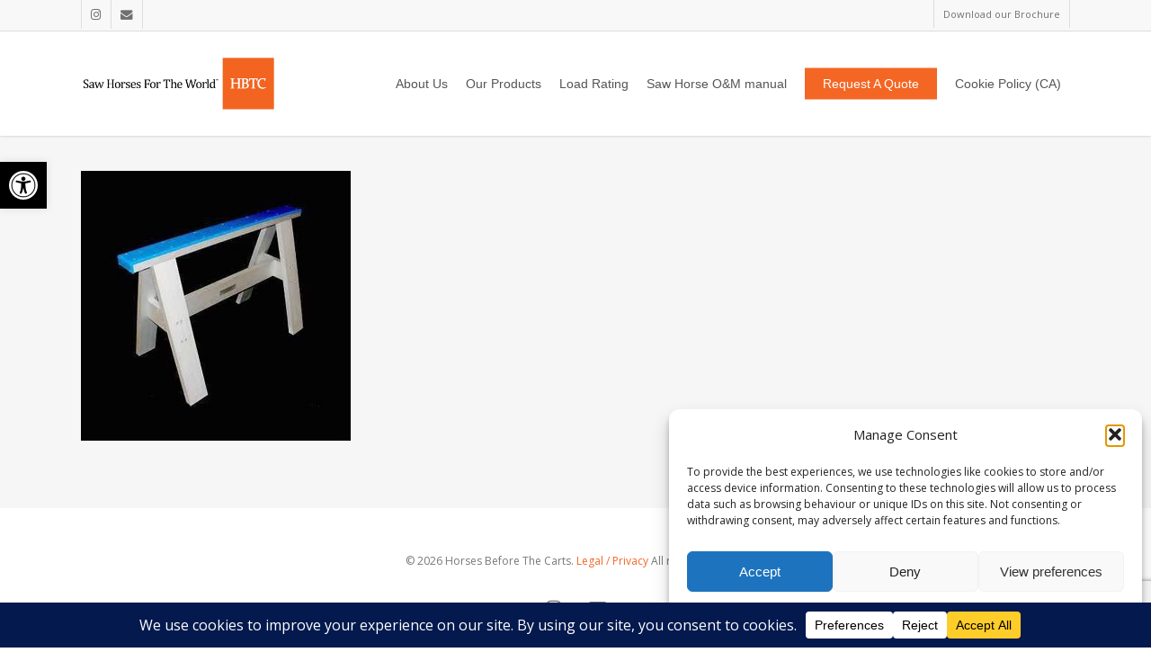

--- FILE ---
content_type: text/html; charset=utf-8
request_url: https://www.google.com/recaptcha/api2/anchor?ar=1&k=6LcFbZccAAAAAKGG5yQ07tQPhcWm9GffWL7Io1R8&co=aHR0cHM6Ly9ob3JzZXNiZWZvcmV0aGVjYXJ0cy5jb206NDQz&hl=en&v=PoyoqOPhxBO7pBk68S4YbpHZ&size=invisible&anchor-ms=20000&execute-ms=30000&cb=xlujjl8dxuae
body_size: 48866
content:
<!DOCTYPE HTML><html dir="ltr" lang="en"><head><meta http-equiv="Content-Type" content="text/html; charset=UTF-8">
<meta http-equiv="X-UA-Compatible" content="IE=edge">
<title>reCAPTCHA</title>
<style type="text/css">
/* cyrillic-ext */
@font-face {
  font-family: 'Roboto';
  font-style: normal;
  font-weight: 400;
  font-stretch: 100%;
  src: url(//fonts.gstatic.com/s/roboto/v48/KFO7CnqEu92Fr1ME7kSn66aGLdTylUAMa3GUBHMdazTgWw.woff2) format('woff2');
  unicode-range: U+0460-052F, U+1C80-1C8A, U+20B4, U+2DE0-2DFF, U+A640-A69F, U+FE2E-FE2F;
}
/* cyrillic */
@font-face {
  font-family: 'Roboto';
  font-style: normal;
  font-weight: 400;
  font-stretch: 100%;
  src: url(//fonts.gstatic.com/s/roboto/v48/KFO7CnqEu92Fr1ME7kSn66aGLdTylUAMa3iUBHMdazTgWw.woff2) format('woff2');
  unicode-range: U+0301, U+0400-045F, U+0490-0491, U+04B0-04B1, U+2116;
}
/* greek-ext */
@font-face {
  font-family: 'Roboto';
  font-style: normal;
  font-weight: 400;
  font-stretch: 100%;
  src: url(//fonts.gstatic.com/s/roboto/v48/KFO7CnqEu92Fr1ME7kSn66aGLdTylUAMa3CUBHMdazTgWw.woff2) format('woff2');
  unicode-range: U+1F00-1FFF;
}
/* greek */
@font-face {
  font-family: 'Roboto';
  font-style: normal;
  font-weight: 400;
  font-stretch: 100%;
  src: url(//fonts.gstatic.com/s/roboto/v48/KFO7CnqEu92Fr1ME7kSn66aGLdTylUAMa3-UBHMdazTgWw.woff2) format('woff2');
  unicode-range: U+0370-0377, U+037A-037F, U+0384-038A, U+038C, U+038E-03A1, U+03A3-03FF;
}
/* math */
@font-face {
  font-family: 'Roboto';
  font-style: normal;
  font-weight: 400;
  font-stretch: 100%;
  src: url(//fonts.gstatic.com/s/roboto/v48/KFO7CnqEu92Fr1ME7kSn66aGLdTylUAMawCUBHMdazTgWw.woff2) format('woff2');
  unicode-range: U+0302-0303, U+0305, U+0307-0308, U+0310, U+0312, U+0315, U+031A, U+0326-0327, U+032C, U+032F-0330, U+0332-0333, U+0338, U+033A, U+0346, U+034D, U+0391-03A1, U+03A3-03A9, U+03B1-03C9, U+03D1, U+03D5-03D6, U+03F0-03F1, U+03F4-03F5, U+2016-2017, U+2034-2038, U+203C, U+2040, U+2043, U+2047, U+2050, U+2057, U+205F, U+2070-2071, U+2074-208E, U+2090-209C, U+20D0-20DC, U+20E1, U+20E5-20EF, U+2100-2112, U+2114-2115, U+2117-2121, U+2123-214F, U+2190, U+2192, U+2194-21AE, U+21B0-21E5, U+21F1-21F2, U+21F4-2211, U+2213-2214, U+2216-22FF, U+2308-230B, U+2310, U+2319, U+231C-2321, U+2336-237A, U+237C, U+2395, U+239B-23B7, U+23D0, U+23DC-23E1, U+2474-2475, U+25AF, U+25B3, U+25B7, U+25BD, U+25C1, U+25CA, U+25CC, U+25FB, U+266D-266F, U+27C0-27FF, U+2900-2AFF, U+2B0E-2B11, U+2B30-2B4C, U+2BFE, U+3030, U+FF5B, U+FF5D, U+1D400-1D7FF, U+1EE00-1EEFF;
}
/* symbols */
@font-face {
  font-family: 'Roboto';
  font-style: normal;
  font-weight: 400;
  font-stretch: 100%;
  src: url(//fonts.gstatic.com/s/roboto/v48/KFO7CnqEu92Fr1ME7kSn66aGLdTylUAMaxKUBHMdazTgWw.woff2) format('woff2');
  unicode-range: U+0001-000C, U+000E-001F, U+007F-009F, U+20DD-20E0, U+20E2-20E4, U+2150-218F, U+2190, U+2192, U+2194-2199, U+21AF, U+21E6-21F0, U+21F3, U+2218-2219, U+2299, U+22C4-22C6, U+2300-243F, U+2440-244A, U+2460-24FF, U+25A0-27BF, U+2800-28FF, U+2921-2922, U+2981, U+29BF, U+29EB, U+2B00-2BFF, U+4DC0-4DFF, U+FFF9-FFFB, U+10140-1018E, U+10190-1019C, U+101A0, U+101D0-101FD, U+102E0-102FB, U+10E60-10E7E, U+1D2C0-1D2D3, U+1D2E0-1D37F, U+1F000-1F0FF, U+1F100-1F1AD, U+1F1E6-1F1FF, U+1F30D-1F30F, U+1F315, U+1F31C, U+1F31E, U+1F320-1F32C, U+1F336, U+1F378, U+1F37D, U+1F382, U+1F393-1F39F, U+1F3A7-1F3A8, U+1F3AC-1F3AF, U+1F3C2, U+1F3C4-1F3C6, U+1F3CA-1F3CE, U+1F3D4-1F3E0, U+1F3ED, U+1F3F1-1F3F3, U+1F3F5-1F3F7, U+1F408, U+1F415, U+1F41F, U+1F426, U+1F43F, U+1F441-1F442, U+1F444, U+1F446-1F449, U+1F44C-1F44E, U+1F453, U+1F46A, U+1F47D, U+1F4A3, U+1F4B0, U+1F4B3, U+1F4B9, U+1F4BB, U+1F4BF, U+1F4C8-1F4CB, U+1F4D6, U+1F4DA, U+1F4DF, U+1F4E3-1F4E6, U+1F4EA-1F4ED, U+1F4F7, U+1F4F9-1F4FB, U+1F4FD-1F4FE, U+1F503, U+1F507-1F50B, U+1F50D, U+1F512-1F513, U+1F53E-1F54A, U+1F54F-1F5FA, U+1F610, U+1F650-1F67F, U+1F687, U+1F68D, U+1F691, U+1F694, U+1F698, U+1F6AD, U+1F6B2, U+1F6B9-1F6BA, U+1F6BC, U+1F6C6-1F6CF, U+1F6D3-1F6D7, U+1F6E0-1F6EA, U+1F6F0-1F6F3, U+1F6F7-1F6FC, U+1F700-1F7FF, U+1F800-1F80B, U+1F810-1F847, U+1F850-1F859, U+1F860-1F887, U+1F890-1F8AD, U+1F8B0-1F8BB, U+1F8C0-1F8C1, U+1F900-1F90B, U+1F93B, U+1F946, U+1F984, U+1F996, U+1F9E9, U+1FA00-1FA6F, U+1FA70-1FA7C, U+1FA80-1FA89, U+1FA8F-1FAC6, U+1FACE-1FADC, U+1FADF-1FAE9, U+1FAF0-1FAF8, U+1FB00-1FBFF;
}
/* vietnamese */
@font-face {
  font-family: 'Roboto';
  font-style: normal;
  font-weight: 400;
  font-stretch: 100%;
  src: url(//fonts.gstatic.com/s/roboto/v48/KFO7CnqEu92Fr1ME7kSn66aGLdTylUAMa3OUBHMdazTgWw.woff2) format('woff2');
  unicode-range: U+0102-0103, U+0110-0111, U+0128-0129, U+0168-0169, U+01A0-01A1, U+01AF-01B0, U+0300-0301, U+0303-0304, U+0308-0309, U+0323, U+0329, U+1EA0-1EF9, U+20AB;
}
/* latin-ext */
@font-face {
  font-family: 'Roboto';
  font-style: normal;
  font-weight: 400;
  font-stretch: 100%;
  src: url(//fonts.gstatic.com/s/roboto/v48/KFO7CnqEu92Fr1ME7kSn66aGLdTylUAMa3KUBHMdazTgWw.woff2) format('woff2');
  unicode-range: U+0100-02BA, U+02BD-02C5, U+02C7-02CC, U+02CE-02D7, U+02DD-02FF, U+0304, U+0308, U+0329, U+1D00-1DBF, U+1E00-1E9F, U+1EF2-1EFF, U+2020, U+20A0-20AB, U+20AD-20C0, U+2113, U+2C60-2C7F, U+A720-A7FF;
}
/* latin */
@font-face {
  font-family: 'Roboto';
  font-style: normal;
  font-weight: 400;
  font-stretch: 100%;
  src: url(//fonts.gstatic.com/s/roboto/v48/KFO7CnqEu92Fr1ME7kSn66aGLdTylUAMa3yUBHMdazQ.woff2) format('woff2');
  unicode-range: U+0000-00FF, U+0131, U+0152-0153, U+02BB-02BC, U+02C6, U+02DA, U+02DC, U+0304, U+0308, U+0329, U+2000-206F, U+20AC, U+2122, U+2191, U+2193, U+2212, U+2215, U+FEFF, U+FFFD;
}
/* cyrillic-ext */
@font-face {
  font-family: 'Roboto';
  font-style: normal;
  font-weight: 500;
  font-stretch: 100%;
  src: url(//fonts.gstatic.com/s/roboto/v48/KFO7CnqEu92Fr1ME7kSn66aGLdTylUAMa3GUBHMdazTgWw.woff2) format('woff2');
  unicode-range: U+0460-052F, U+1C80-1C8A, U+20B4, U+2DE0-2DFF, U+A640-A69F, U+FE2E-FE2F;
}
/* cyrillic */
@font-face {
  font-family: 'Roboto';
  font-style: normal;
  font-weight: 500;
  font-stretch: 100%;
  src: url(//fonts.gstatic.com/s/roboto/v48/KFO7CnqEu92Fr1ME7kSn66aGLdTylUAMa3iUBHMdazTgWw.woff2) format('woff2');
  unicode-range: U+0301, U+0400-045F, U+0490-0491, U+04B0-04B1, U+2116;
}
/* greek-ext */
@font-face {
  font-family: 'Roboto';
  font-style: normal;
  font-weight: 500;
  font-stretch: 100%;
  src: url(//fonts.gstatic.com/s/roboto/v48/KFO7CnqEu92Fr1ME7kSn66aGLdTylUAMa3CUBHMdazTgWw.woff2) format('woff2');
  unicode-range: U+1F00-1FFF;
}
/* greek */
@font-face {
  font-family: 'Roboto';
  font-style: normal;
  font-weight: 500;
  font-stretch: 100%;
  src: url(//fonts.gstatic.com/s/roboto/v48/KFO7CnqEu92Fr1ME7kSn66aGLdTylUAMa3-UBHMdazTgWw.woff2) format('woff2');
  unicode-range: U+0370-0377, U+037A-037F, U+0384-038A, U+038C, U+038E-03A1, U+03A3-03FF;
}
/* math */
@font-face {
  font-family: 'Roboto';
  font-style: normal;
  font-weight: 500;
  font-stretch: 100%;
  src: url(//fonts.gstatic.com/s/roboto/v48/KFO7CnqEu92Fr1ME7kSn66aGLdTylUAMawCUBHMdazTgWw.woff2) format('woff2');
  unicode-range: U+0302-0303, U+0305, U+0307-0308, U+0310, U+0312, U+0315, U+031A, U+0326-0327, U+032C, U+032F-0330, U+0332-0333, U+0338, U+033A, U+0346, U+034D, U+0391-03A1, U+03A3-03A9, U+03B1-03C9, U+03D1, U+03D5-03D6, U+03F0-03F1, U+03F4-03F5, U+2016-2017, U+2034-2038, U+203C, U+2040, U+2043, U+2047, U+2050, U+2057, U+205F, U+2070-2071, U+2074-208E, U+2090-209C, U+20D0-20DC, U+20E1, U+20E5-20EF, U+2100-2112, U+2114-2115, U+2117-2121, U+2123-214F, U+2190, U+2192, U+2194-21AE, U+21B0-21E5, U+21F1-21F2, U+21F4-2211, U+2213-2214, U+2216-22FF, U+2308-230B, U+2310, U+2319, U+231C-2321, U+2336-237A, U+237C, U+2395, U+239B-23B7, U+23D0, U+23DC-23E1, U+2474-2475, U+25AF, U+25B3, U+25B7, U+25BD, U+25C1, U+25CA, U+25CC, U+25FB, U+266D-266F, U+27C0-27FF, U+2900-2AFF, U+2B0E-2B11, U+2B30-2B4C, U+2BFE, U+3030, U+FF5B, U+FF5D, U+1D400-1D7FF, U+1EE00-1EEFF;
}
/* symbols */
@font-face {
  font-family: 'Roboto';
  font-style: normal;
  font-weight: 500;
  font-stretch: 100%;
  src: url(//fonts.gstatic.com/s/roboto/v48/KFO7CnqEu92Fr1ME7kSn66aGLdTylUAMaxKUBHMdazTgWw.woff2) format('woff2');
  unicode-range: U+0001-000C, U+000E-001F, U+007F-009F, U+20DD-20E0, U+20E2-20E4, U+2150-218F, U+2190, U+2192, U+2194-2199, U+21AF, U+21E6-21F0, U+21F3, U+2218-2219, U+2299, U+22C4-22C6, U+2300-243F, U+2440-244A, U+2460-24FF, U+25A0-27BF, U+2800-28FF, U+2921-2922, U+2981, U+29BF, U+29EB, U+2B00-2BFF, U+4DC0-4DFF, U+FFF9-FFFB, U+10140-1018E, U+10190-1019C, U+101A0, U+101D0-101FD, U+102E0-102FB, U+10E60-10E7E, U+1D2C0-1D2D3, U+1D2E0-1D37F, U+1F000-1F0FF, U+1F100-1F1AD, U+1F1E6-1F1FF, U+1F30D-1F30F, U+1F315, U+1F31C, U+1F31E, U+1F320-1F32C, U+1F336, U+1F378, U+1F37D, U+1F382, U+1F393-1F39F, U+1F3A7-1F3A8, U+1F3AC-1F3AF, U+1F3C2, U+1F3C4-1F3C6, U+1F3CA-1F3CE, U+1F3D4-1F3E0, U+1F3ED, U+1F3F1-1F3F3, U+1F3F5-1F3F7, U+1F408, U+1F415, U+1F41F, U+1F426, U+1F43F, U+1F441-1F442, U+1F444, U+1F446-1F449, U+1F44C-1F44E, U+1F453, U+1F46A, U+1F47D, U+1F4A3, U+1F4B0, U+1F4B3, U+1F4B9, U+1F4BB, U+1F4BF, U+1F4C8-1F4CB, U+1F4D6, U+1F4DA, U+1F4DF, U+1F4E3-1F4E6, U+1F4EA-1F4ED, U+1F4F7, U+1F4F9-1F4FB, U+1F4FD-1F4FE, U+1F503, U+1F507-1F50B, U+1F50D, U+1F512-1F513, U+1F53E-1F54A, U+1F54F-1F5FA, U+1F610, U+1F650-1F67F, U+1F687, U+1F68D, U+1F691, U+1F694, U+1F698, U+1F6AD, U+1F6B2, U+1F6B9-1F6BA, U+1F6BC, U+1F6C6-1F6CF, U+1F6D3-1F6D7, U+1F6E0-1F6EA, U+1F6F0-1F6F3, U+1F6F7-1F6FC, U+1F700-1F7FF, U+1F800-1F80B, U+1F810-1F847, U+1F850-1F859, U+1F860-1F887, U+1F890-1F8AD, U+1F8B0-1F8BB, U+1F8C0-1F8C1, U+1F900-1F90B, U+1F93B, U+1F946, U+1F984, U+1F996, U+1F9E9, U+1FA00-1FA6F, U+1FA70-1FA7C, U+1FA80-1FA89, U+1FA8F-1FAC6, U+1FACE-1FADC, U+1FADF-1FAE9, U+1FAF0-1FAF8, U+1FB00-1FBFF;
}
/* vietnamese */
@font-face {
  font-family: 'Roboto';
  font-style: normal;
  font-weight: 500;
  font-stretch: 100%;
  src: url(//fonts.gstatic.com/s/roboto/v48/KFO7CnqEu92Fr1ME7kSn66aGLdTylUAMa3OUBHMdazTgWw.woff2) format('woff2');
  unicode-range: U+0102-0103, U+0110-0111, U+0128-0129, U+0168-0169, U+01A0-01A1, U+01AF-01B0, U+0300-0301, U+0303-0304, U+0308-0309, U+0323, U+0329, U+1EA0-1EF9, U+20AB;
}
/* latin-ext */
@font-face {
  font-family: 'Roboto';
  font-style: normal;
  font-weight: 500;
  font-stretch: 100%;
  src: url(//fonts.gstatic.com/s/roboto/v48/KFO7CnqEu92Fr1ME7kSn66aGLdTylUAMa3KUBHMdazTgWw.woff2) format('woff2');
  unicode-range: U+0100-02BA, U+02BD-02C5, U+02C7-02CC, U+02CE-02D7, U+02DD-02FF, U+0304, U+0308, U+0329, U+1D00-1DBF, U+1E00-1E9F, U+1EF2-1EFF, U+2020, U+20A0-20AB, U+20AD-20C0, U+2113, U+2C60-2C7F, U+A720-A7FF;
}
/* latin */
@font-face {
  font-family: 'Roboto';
  font-style: normal;
  font-weight: 500;
  font-stretch: 100%;
  src: url(//fonts.gstatic.com/s/roboto/v48/KFO7CnqEu92Fr1ME7kSn66aGLdTylUAMa3yUBHMdazQ.woff2) format('woff2');
  unicode-range: U+0000-00FF, U+0131, U+0152-0153, U+02BB-02BC, U+02C6, U+02DA, U+02DC, U+0304, U+0308, U+0329, U+2000-206F, U+20AC, U+2122, U+2191, U+2193, U+2212, U+2215, U+FEFF, U+FFFD;
}
/* cyrillic-ext */
@font-face {
  font-family: 'Roboto';
  font-style: normal;
  font-weight: 900;
  font-stretch: 100%;
  src: url(//fonts.gstatic.com/s/roboto/v48/KFO7CnqEu92Fr1ME7kSn66aGLdTylUAMa3GUBHMdazTgWw.woff2) format('woff2');
  unicode-range: U+0460-052F, U+1C80-1C8A, U+20B4, U+2DE0-2DFF, U+A640-A69F, U+FE2E-FE2F;
}
/* cyrillic */
@font-face {
  font-family: 'Roboto';
  font-style: normal;
  font-weight: 900;
  font-stretch: 100%;
  src: url(//fonts.gstatic.com/s/roboto/v48/KFO7CnqEu92Fr1ME7kSn66aGLdTylUAMa3iUBHMdazTgWw.woff2) format('woff2');
  unicode-range: U+0301, U+0400-045F, U+0490-0491, U+04B0-04B1, U+2116;
}
/* greek-ext */
@font-face {
  font-family: 'Roboto';
  font-style: normal;
  font-weight: 900;
  font-stretch: 100%;
  src: url(//fonts.gstatic.com/s/roboto/v48/KFO7CnqEu92Fr1ME7kSn66aGLdTylUAMa3CUBHMdazTgWw.woff2) format('woff2');
  unicode-range: U+1F00-1FFF;
}
/* greek */
@font-face {
  font-family: 'Roboto';
  font-style: normal;
  font-weight: 900;
  font-stretch: 100%;
  src: url(//fonts.gstatic.com/s/roboto/v48/KFO7CnqEu92Fr1ME7kSn66aGLdTylUAMa3-UBHMdazTgWw.woff2) format('woff2');
  unicode-range: U+0370-0377, U+037A-037F, U+0384-038A, U+038C, U+038E-03A1, U+03A3-03FF;
}
/* math */
@font-face {
  font-family: 'Roboto';
  font-style: normal;
  font-weight: 900;
  font-stretch: 100%;
  src: url(//fonts.gstatic.com/s/roboto/v48/KFO7CnqEu92Fr1ME7kSn66aGLdTylUAMawCUBHMdazTgWw.woff2) format('woff2');
  unicode-range: U+0302-0303, U+0305, U+0307-0308, U+0310, U+0312, U+0315, U+031A, U+0326-0327, U+032C, U+032F-0330, U+0332-0333, U+0338, U+033A, U+0346, U+034D, U+0391-03A1, U+03A3-03A9, U+03B1-03C9, U+03D1, U+03D5-03D6, U+03F0-03F1, U+03F4-03F5, U+2016-2017, U+2034-2038, U+203C, U+2040, U+2043, U+2047, U+2050, U+2057, U+205F, U+2070-2071, U+2074-208E, U+2090-209C, U+20D0-20DC, U+20E1, U+20E5-20EF, U+2100-2112, U+2114-2115, U+2117-2121, U+2123-214F, U+2190, U+2192, U+2194-21AE, U+21B0-21E5, U+21F1-21F2, U+21F4-2211, U+2213-2214, U+2216-22FF, U+2308-230B, U+2310, U+2319, U+231C-2321, U+2336-237A, U+237C, U+2395, U+239B-23B7, U+23D0, U+23DC-23E1, U+2474-2475, U+25AF, U+25B3, U+25B7, U+25BD, U+25C1, U+25CA, U+25CC, U+25FB, U+266D-266F, U+27C0-27FF, U+2900-2AFF, U+2B0E-2B11, U+2B30-2B4C, U+2BFE, U+3030, U+FF5B, U+FF5D, U+1D400-1D7FF, U+1EE00-1EEFF;
}
/* symbols */
@font-face {
  font-family: 'Roboto';
  font-style: normal;
  font-weight: 900;
  font-stretch: 100%;
  src: url(//fonts.gstatic.com/s/roboto/v48/KFO7CnqEu92Fr1ME7kSn66aGLdTylUAMaxKUBHMdazTgWw.woff2) format('woff2');
  unicode-range: U+0001-000C, U+000E-001F, U+007F-009F, U+20DD-20E0, U+20E2-20E4, U+2150-218F, U+2190, U+2192, U+2194-2199, U+21AF, U+21E6-21F0, U+21F3, U+2218-2219, U+2299, U+22C4-22C6, U+2300-243F, U+2440-244A, U+2460-24FF, U+25A0-27BF, U+2800-28FF, U+2921-2922, U+2981, U+29BF, U+29EB, U+2B00-2BFF, U+4DC0-4DFF, U+FFF9-FFFB, U+10140-1018E, U+10190-1019C, U+101A0, U+101D0-101FD, U+102E0-102FB, U+10E60-10E7E, U+1D2C0-1D2D3, U+1D2E0-1D37F, U+1F000-1F0FF, U+1F100-1F1AD, U+1F1E6-1F1FF, U+1F30D-1F30F, U+1F315, U+1F31C, U+1F31E, U+1F320-1F32C, U+1F336, U+1F378, U+1F37D, U+1F382, U+1F393-1F39F, U+1F3A7-1F3A8, U+1F3AC-1F3AF, U+1F3C2, U+1F3C4-1F3C6, U+1F3CA-1F3CE, U+1F3D4-1F3E0, U+1F3ED, U+1F3F1-1F3F3, U+1F3F5-1F3F7, U+1F408, U+1F415, U+1F41F, U+1F426, U+1F43F, U+1F441-1F442, U+1F444, U+1F446-1F449, U+1F44C-1F44E, U+1F453, U+1F46A, U+1F47D, U+1F4A3, U+1F4B0, U+1F4B3, U+1F4B9, U+1F4BB, U+1F4BF, U+1F4C8-1F4CB, U+1F4D6, U+1F4DA, U+1F4DF, U+1F4E3-1F4E6, U+1F4EA-1F4ED, U+1F4F7, U+1F4F9-1F4FB, U+1F4FD-1F4FE, U+1F503, U+1F507-1F50B, U+1F50D, U+1F512-1F513, U+1F53E-1F54A, U+1F54F-1F5FA, U+1F610, U+1F650-1F67F, U+1F687, U+1F68D, U+1F691, U+1F694, U+1F698, U+1F6AD, U+1F6B2, U+1F6B9-1F6BA, U+1F6BC, U+1F6C6-1F6CF, U+1F6D3-1F6D7, U+1F6E0-1F6EA, U+1F6F0-1F6F3, U+1F6F7-1F6FC, U+1F700-1F7FF, U+1F800-1F80B, U+1F810-1F847, U+1F850-1F859, U+1F860-1F887, U+1F890-1F8AD, U+1F8B0-1F8BB, U+1F8C0-1F8C1, U+1F900-1F90B, U+1F93B, U+1F946, U+1F984, U+1F996, U+1F9E9, U+1FA00-1FA6F, U+1FA70-1FA7C, U+1FA80-1FA89, U+1FA8F-1FAC6, U+1FACE-1FADC, U+1FADF-1FAE9, U+1FAF0-1FAF8, U+1FB00-1FBFF;
}
/* vietnamese */
@font-face {
  font-family: 'Roboto';
  font-style: normal;
  font-weight: 900;
  font-stretch: 100%;
  src: url(//fonts.gstatic.com/s/roboto/v48/KFO7CnqEu92Fr1ME7kSn66aGLdTylUAMa3OUBHMdazTgWw.woff2) format('woff2');
  unicode-range: U+0102-0103, U+0110-0111, U+0128-0129, U+0168-0169, U+01A0-01A1, U+01AF-01B0, U+0300-0301, U+0303-0304, U+0308-0309, U+0323, U+0329, U+1EA0-1EF9, U+20AB;
}
/* latin-ext */
@font-face {
  font-family: 'Roboto';
  font-style: normal;
  font-weight: 900;
  font-stretch: 100%;
  src: url(//fonts.gstatic.com/s/roboto/v48/KFO7CnqEu92Fr1ME7kSn66aGLdTylUAMa3KUBHMdazTgWw.woff2) format('woff2');
  unicode-range: U+0100-02BA, U+02BD-02C5, U+02C7-02CC, U+02CE-02D7, U+02DD-02FF, U+0304, U+0308, U+0329, U+1D00-1DBF, U+1E00-1E9F, U+1EF2-1EFF, U+2020, U+20A0-20AB, U+20AD-20C0, U+2113, U+2C60-2C7F, U+A720-A7FF;
}
/* latin */
@font-face {
  font-family: 'Roboto';
  font-style: normal;
  font-weight: 900;
  font-stretch: 100%;
  src: url(//fonts.gstatic.com/s/roboto/v48/KFO7CnqEu92Fr1ME7kSn66aGLdTylUAMa3yUBHMdazQ.woff2) format('woff2');
  unicode-range: U+0000-00FF, U+0131, U+0152-0153, U+02BB-02BC, U+02C6, U+02DA, U+02DC, U+0304, U+0308, U+0329, U+2000-206F, U+20AC, U+2122, U+2191, U+2193, U+2212, U+2215, U+FEFF, U+FFFD;
}

</style>
<link rel="stylesheet" type="text/css" href="https://www.gstatic.com/recaptcha/releases/PoyoqOPhxBO7pBk68S4YbpHZ/styles__ltr.css">
<script nonce="amKb32fA-1OX1XHdIZxhNg" type="text/javascript">window['__recaptcha_api'] = 'https://www.google.com/recaptcha/api2/';</script>
<script type="text/javascript" src="https://www.gstatic.com/recaptcha/releases/PoyoqOPhxBO7pBk68S4YbpHZ/recaptcha__en.js" nonce="amKb32fA-1OX1XHdIZxhNg">
      
    </script></head>
<body><div id="rc-anchor-alert" class="rc-anchor-alert"></div>
<input type="hidden" id="recaptcha-token" value="[base64]">
<script type="text/javascript" nonce="amKb32fA-1OX1XHdIZxhNg">
      recaptcha.anchor.Main.init("[\x22ainput\x22,[\x22bgdata\x22,\x22\x22,\[base64]/[base64]/[base64]/ZyhXLGgpOnEoW04sMjEsbF0sVywwKSxoKSxmYWxzZSxmYWxzZSl9Y2F0Y2goayl7RygzNTgsVyk/[base64]/[base64]/[base64]/[base64]/[base64]/[base64]/[base64]/bmV3IEJbT10oRFswXSk6dz09Mj9uZXcgQltPXShEWzBdLERbMV0pOnc9PTM/bmV3IEJbT10oRFswXSxEWzFdLERbMl0pOnc9PTQ/[base64]/[base64]/[base64]/[base64]/[base64]\\u003d\x22,\[base64]\\u003d\x22,\x22wrMXMMOyI8OYw5nDrCTCgMOEwqHCv3bDpD0Bb8O4ScKhc8Khw5gGwoXDoic8FsO2w4nCgVc+G8OCworDu8OQKMKnw53DlsONw6dpakVGwooHK8KNw5rDsiEawqvDnkbCiQLDtsKNw5MPZ8KSwp9SJiN/w53DpFJKTWUZZ8KXUcOlXhTChkzCuGsrJiEUw7jCq0IJI8KxH8O1ZC/Dj05TFcKXw7MsQsOlwqVyecKhwrTCg1AnQl9YDDsNIsKow7TDrsKffMKsw5l7w6vCvDTCqChNw5/Co3rCjsKWwo4dwrHDmmrCtlJvwqwUw7TDvA8HwoQrw7XCrUvCvSF/MW5jYzh5wr/CncOLIMKgRiABXMOpwp/CmsOCw63CrsOTwqo/PSnDtAUZw5A3V8OfwpHDjHbDncK3w4Qew5HCgcKOQgHCtcKKw4XDuWkBEnXChMOZwpZnCFB4dMOcw7LCusOTGF0Zwq/Cv8Odw4zCqMKlwqILGMO7WcOaw4Mcw5bDjHx/bSRxFcOWbmHCv8OwdGB8w6LCqMKZw55pJQHCogTCkcOlKsOZeRnCnypAw5ggN0XDkMOab8KpA0x3dsKDHFVTwrI8w6HCjMOFQynCp2pJw5jDhsOTwrM2wo3DrsOWwp7Di1vDsRpjwrTCr8OewpIHCVp1w6Fgw7kHw6PCtkhhaVHCsCzDiThANhw/EMOkW2kDwr90fwxtXS/[base64]/[base64]/Di3saw4pLGiIrUAFCwrFhw7HCvwLDsy3CnUt3w5smwpA3w5xVX8KoEUfDlkjDmcKYwo5HMnNowq/Cnww1VcOkcMK6KMORLl4iHsKyOT9fwrw3wqNlRcKGwrfCrcK2WcOxw5PDunp6F0HCgXjDhMKeNWTDisOhdTRXO8OqwqgCGljDs3PCgRTDscKcAlnCpsO4wrYlXDA1Il7DlybCkcOTID1Tw4YMFiLDjsK/[base64]/CqcObeXHCrcKJw7/Dth7DssOuw7HDr8KFUMK/w4nDqx4KKsOXw65dM040wq7CmhbDuC8pJGDCrBfCoFV6HcOtNTMEwpguw7N9wqnCpyjDqw7CpsO+R152RcOJRw/DrHsmJ1MVwpvDmMO0AT9qe8KMbcKcw5oWw4bDsMOCw4pdOCMRO0tiI8O8XcKFbcOtPzPDunbDr3DCkXNeHANlwoJ1BkzDtXUkGMK9wp89QMKUw6ZjwplTw7HCvMKXwqfDkRHDqVbCvx8ow4l+wpjCvsKyw5HDoWRbw7jDiBPCmcKOwrUsw5jCsE/[base64]/CksOFWFoSwpNXwrPCk3bDisOEw6onX8Kvw4UlEcOww4dcw6pPAnPDvsOcEMOVCsKAwp/Dl8KJwohoJCIFw6DDnjllZmfDmMOwETcywp/[base64]/DqcO2w4kFw5TDv24vw58Tb8KOLxnDnQxiw4pkwrNNcRHDjhoYwoU1VsOiwqArMsOvwo0hw7FxbMKqYlwxD8KkMsK/[base64]/Oiw6TxPDu0JLw4ZBVh8fYsOyWD/CmFZewqF+w7pGK1Vow4HClsKfYWtVwpxSw5t0w7HDqiPDhXfDpsKZUCjCsknCrcOADcKMw4w0fsKLRz/DnMKBw4PDumHDsF3Dj0UUw6DCs3XDrcOVQ8ObTh9PDG7CuMKvwphkw5JMw5BJw47DksOtcsO9UsOQw7R3cTMDd8O8floOwoE9HXY/[base64]/Ds8O9w64CM0PCrcOZOcK6F8O6OMOqfmnDlVbDhSzDmxQ6GkYaIXgBw5Yuw5PChxTDpcKCUHcSBHzDvMKWw5Bpw7sHaVnClsO/wrjCgMO6w5XCj3LDu8OYw60hwqLDucKow65gKw/DrMKxRMKSE8KiY8K7PsOwV8KBcwl1eR/DimXCvsOsCEbCoMKnw5DCuMOqw6PCtzHCmwg5wr7CsHMqRC/DnnAQwrzCon7DvwMDcibDjAI/IcOkw7o1BHDCrcOYAsOmwobCk8KEwozCtcOjwo44wpxXwrnDqj00M0YpZsKzwr9Lw7NjwowywrLCn8OyH8OAB8OKUlBOTXMSwpB1KcKxLsO6TsKdw7kaw58iw53CqQtLfMOVw5bDrcK+woglwrXCmFrClcOGVsK5X2xtdiPChcO0w4bCrsKcw4HCtGXDklQOw40AA8K/wrPDrA3CqcKVW8KiWCfDlcODfUMlwo/DvMKwR1fCsjkFwofDnX0JNFlYG2VmwqJDcDBFw5XDhAlMfWLDvgnCtMOmwq4xw63DnsOsRMO6wr0Yw77CqTtxw5DDom/CrVdew6pmw5kRP8KnacKKAcKSwo1Gw6PCp0EmwqvDqRBWw5wqw5cdOsO8wp8JPsK9csOkwqEZdcKAOTrCuFrCtcKFw4lkAcOzwprDtnHDucKHe8OgE8Kpwp8PAhZ4wr8zwpDCrsOlwrVSw45OHXghFBHCrsKnNsKAw6DDqsOvw7xWwpUkBMKTRU/CgsKkw53Ci8O6wq0XFsKWQDvCusOtwoPDq1hkI8KSDgXDtnTCmcKpOkMQw5dANcOXwrHCgCxPMC1YwovCjhvDosKow6TCpR/CvcOkLg3DhlEaw5d6w57Cu0/DssOdwqzCisK4e10BL8OKVlQww5TCqMOoSyd0w6ktwovDvsKxR2toNsOAwp5cecOeJzkpw4zDoMOtwqVHTcOISMKZwq0Xw7JZbcOkw6MTw6jCgsOwOEvCrMKuw65rw5NRw6PCi8KuD0JEHcObDMKqEH3DogbDlcKJwosiwo0hwr7CvlAMQl7Cg8KAwpjDsMKaw4/CjzhvEmRQwpYLw6zCmh5UK0vDskrDucOYwpnDmCjDhMK1LEbCpMO5XiTDisO6w6sqecOKw5XCuUzDosO3H8KNecOOwqrDjkfCscKDTsOKw5DDoC9Lw4J/asOBwpnDtUElwpIUwo3CrG7DoComw7rCqFDCgiIAKsOzGBfCnShxP8KrTEZ8JsOdS8KkSiHCtynDscOFSVxQw5tgwp8gRMK0w4vCjcOeFFnCtcKIw5kKw6h2wqJwU0nCo8OHwogxwoHDhR3CvyPCh8O5DsKmbCE/bD5IwrfDjQJsw5PCrsKZwoTDsDIVKU7CtsOmBsKPwphfWGVYfMK6MMOWJSdmcEfDvcOgSQR/[base64]/[base64]/e2smwpHCrBg2Q8KrBFTChcO/G8OswpYDwpUowpsAw7jDhBfCr8KWw6wuw7/CtcKSw7QJXivCknvChsKYw7ERw7zClEfCgcKfwqjChDtXfcOMwo11w5BNw7R0T3bDl1gkexjCjsO5wqbDu1ROwptfw6QEwobDo8OxK8KyYV/DssOrwq/DtMKuNMOdYjnDpHUadsKUcG0dw7vDhlrDiMOZwpI9Gx0Bw6oYw63Ck8OWwprDosKHw40ECsO1w6RCwq3DisO+CcKowqkJWVTCg0/CocOnwqHCvx9UwppRe8OywqrDlMKRU8Oow5xXw6zDs0QhG3EUJl1oDFXDo8O+wopzbFLDhMONMiDCmktIwrTCmsKLwoHDksKCcBxkATJ5KXc4TEzCpMO+GhNDwqnCjhDDucK7CiNnw7Y4w4h/wrHDvsOTw4FRbwdgG8OdTxMaw6s/[base64]/w5rDrn3DrsO/[base64]/[base64]/DlipYw4kdwprDgsOGwqUALHbDsMKZUxksSFtdw6ozN0vCpsK/[base64]/CuQw7woDDoMKEwrLDoXR3w5jDp1xzWgNcwr1iR8KKwpvClkfDogbDpMObw6EswrpOYsK6w6XCpjFpwr5ZfgYDwr1cUD0kYRxtw4ZLesKmPMK/[base64]/[base64]/CrmpOwrA7w4PDgzjCqycMwrZ1w5XCqw3DrMO4VQLChVPClcKHw6TDvsKQTGLDjsK9w7o8wp3DocKvwo7DgxJxGm8pw75Kwr4IDg7CiwBSw4/Cr8O/CgkGGsKRw7zCr2cHwqFBQMKvwroaSFLCmGnDm8OoYMKGVAoiUMKVwoYFwq/[base64]/Do8OPe8OPfn9Ya8KdaRLCpMOjfMOdw7pTe8OFRFXCqnARbMKHw7TDll/[base64]/GsK/w7bCh8KowojDhcK7ccKgw4TCosONw5TDt8Orw6oHw41QTD86G8Kgw5jDo8ORMkx8MBgDwpJ4QhPCicO1BMOZw6TCqsOhw4XDlsOAGcKUGFHCoMOSA8OnRnjCt8KJwopgwrTDn8OWw7fDhwPCi2vDscK4RjnDkUPDiVNgwoTCvcOuw4dowrPCkMKvCMK/wqDCjcKVwrBoUcKqw43DnUTCiW3DmRzDsiHDlcOUUcKkwqTDg8OgwoXDgMKbw63DlmnDo8OsCcOUNDrDj8OtI8KgwpEcHWNMDcOwccKPXi87XG3DhcOFwo3CrMOSwqk2w5wkGHLDmD3DvnDDs8OvwqTDjkwbw5NpVDcTw4bDqy3Dmnx/I1DDlwJww7PDsADDusKWwqnDsCnCrMOsw7wgw6IrwqpfwpzDvcKUw6XDuh16CzpUSj88woPDgcOdwoDDlMK5w5PDt03CrxsZVgR/FsKWJXXDrzYFw4vCscOXK8OdwrQAH8KTwo/[base64]/wrYGw5XCnBN8w79LOwV2CsKyLA/CtcOYwrvDjUrChDoYcntZe8OFE8OSwoXCuBYcNgfChcOAG8OoGm5aEBlRw47CjkYjEHcKw6bDgcOHw4V7wr7Dolw8aAIDw53DlywCwrfDncKTwo4Gw45zNkDCi8KVbcOUw59/LcKWw7QLMj/DqsKKZMO/fMKwXwvDhTDCmRzDtzjCo8KCPcOhNsO1FgLDoibDvhnDvMOtwpbCq8K9w4cdUMK9w5VJLhjDoVfCnlbCoVbDqS5qcFnDh8OPw47Dp8Kzwr7CmWdvbXPCjgEjbcK+wrzCgcKLwobCry3DiAUYRWwPD10+WUrDjF/DisKcwrbCvsO7OMO2wpTDq8OHWT3DkUrDp2/DicOyAsOFw5fDgcK4wrTCv8K3OQQQwqxowobCh19IwrjCocOdw4YCw7lswrfDu8KNZAXDu0PDn8OawoAxw7QvZ8KHw77Ckk/Dt8OSw4fDkcOmJyfDs8Oaw7bDtSjCssOFX2fCinwvw5TCvsORwrUcG8Onw4TDkHljw5t8w6XCv8OrNMOEOhLCucOJPFjDr2FRwqDCiQcZwpZgw5gfa2PDmCxjw5dcwo8Xw5Bhwr9Sw4l4K2/[base64]/Ci8OiF8KLw6jDusKaF8OGw5Ysw7QYwqbDrwpiRyvDkWvCuBJLDcO2XcKOUcO4HcKbAsKCw6gFw6jDlRTCkMOwBMOtwrbCszfCrcOYw40SXk0VwoMTwobClx/CjBnDhR4Ve8ODW8O4w7xQDsKPw5ViR2rDim9lwo3DsHTDiz5lFxDCgsOkOMOHEcOFw4Ekw7MLScOaF14HwojDrsKSwrDCqsKGHjUUEMK6M8Khw5jDlsKTPcKHYMOTwqd4BMK1X8OVdcO/BcOkUcOJwr3CthtIwr9ec8K2L3ADIsK2wr/Djh/CsAxjw6nCl1XCnMK8w7nCli/Cs8Ovwp3DrcKzOMOeFTbCqMOxLMKuISpKWnRBcwbCoGRow5LChF3DskLCpcOpMcOJfxQjKWzDu8KLw5c9Jx3Cg8K/woPDocK8woADY8K2woNkZsKMEcOgc8Oaw67CqMKwAFLCkj1OD3AUwpk9TcOsWTp9RMOMwqrCocO7wpBYMsO1w7fDixsnwrTDnsOZw6LDpsOtwplew7nDk37Dsw/Ct8KywpDCp8OAwrXCl8OKwpPCicKZGFAfIcKnw65qwpU4YVXChF/ChcK6wpTCm8KUIsKswoPDnMOSBVUYUg4pccK4TMOAwofDiGHCikMWwpPCj8KCw7vDhDvDnn7DgRnDsn3ComESw60HwqQVw4tSwpLDkRk5w6Brw7/Dv8OkF8KUw6otccKOw6/DhDrChk1GVXAMKcOaR2DChMOjw6JhRzPCp8K/NsO+Djhewq4EZltiEx4UwrZRR2Yiw7k2w4F8YMOaw5AtXcOswrLCmHkgSMKbwojDrcOaC8ODJ8O6Mn7Dm8KnwqYCw59Bwq5Za8Oow6lMw6LCj8K5RcKMH0rDocKwwr/Do8K9S8OaG8O2w4IVw5gxX1lzwrPDkcOGwoDCtxzDqsOFw5Rbw6nDsWDCgjdtA8OwwrHDnAF5cF7Csn9qAcKfP8O5JcKGTgnDoi1zw7LCuMOsLRLCglYcVsOUCcK0wokmSUDDngxrwq7CmmoEwp/DgDIvfsKmVsOAWmLCq8OQwpbDtj7Du0IrPcOew7bDs8OXDx3CpMKefMOfw4MGVwHDgmkGwpPDqG8kwpR0w692woDCt8KnwovCmCIawpTDngsLEcKVGQEcS8OjC2E4woRaw44kN3HDtGjCicOiw7Ubw67DtMO5w41AwqtTw79Yw7/[base64]/CgSrDoMOZYcKLw7xewow+w6o6KsOtwo3ClAMecMO/[base64]/Cj8KswrXDmQAdIcKJBFDCkmcNwopxwrPCr8KwEhVeEcK5RsOUWDnDpgPDo8OZA1pceXkbwq7DiGTDoCPCrTDDlMOVOMK/LcK/wo7Ch8OQIjhlwqnCisO5Lw9UwrnDqMOCwp/DksOsRcOiEEESw4VWw7QFwrHCg8OawrMOBn7Ci8KPw69IeSwrwpchK8KhVSXChFoCbGZwwrNeesOVB8K/wrQKwp95L8KQUAhFwq9gwqTDnMKrVE1Hw5bCkMKBw7zDu8OMGVTDuzoTwovDiQcsTMORNQIyQkTDrAzCp19Jw781NXZBwrB/[base64]/CpSvDpMKkwpJGOTcmw4Qiw6fCkMKSeBnCiBbCmsKfMsKfe24JwrHDvhPDnA4BUsKnw7lIdMKnYXRpw54LUMOrIcKta8KEVlcAwpp1wo7Di8Kpw6fDi8OewrMbw5jDo8KfHsOIZ8Owdn3Do33ClEPCn1A/w47DrcOgw4FFwpjCocKKasOkwrtyw5nCvsKyw7HDgsKqwqTDvXLCsgbDnHdoAcKwNcKHWyVQw5JSwqglwo/Dn8OeCEzDm058NsKOBw3Dp04LIsOowrfCgMOBwrDDisObK23Dm8Klw5Mgw4XDlHjDhGAowoXDuloWwpDDn8OAdMKSwrDDkcKwBTw6w4zCnkpha8OFwpsMH8KZw7kgBkFxCMKWSMK+aELDgilPwrFPw63DscK3woYhR8Knw4zDksO/w6HDkmzDnQYxwrfClMKLwr3Dp8ObT8Omw50kGW5QcsOSw4PCvwIYHDjCpsO9Y1RMwrLCvBQcwoJ6ZcKHB8KXWsOUdwYqG8K8w6DCokxgw6cOPcO8wp4TWA3ClsOwwozDssOJJcKcKWHDjSQowrs+w6gQGz7CosK9JsO/w5s0ZMOzbFbCjsOZwqDClw56w6JsXsKuwrdFTMOuaXFpw5EmwprCr8OSwpxhwqNuw4oDcn/[base64]/DkcKOwoQWw4RbJ8KgXMOIw5vCgcO1GcO6w6zCgVwmIMOsLEfCjlgSw5jDpA3CtWdsdcOOw5kqw5/[base64]/DncObw7ZDw6BkV2AwPsOHw44UMcOACBXCo8KPLX/CiREJQ2VeJQ3DoMKcwpNlKXnCl8KWbUrCjQnCuMKmwoBIFsOLwqHDgMOTbsOJRnrDisKcw4ARwoDClMKxw7nDkUXCmmEow5xWwps9w5DDm8OBwq3DoMOcFsKmN8Kuw7ZPwr/CrMO1wq8Nw7nCgD8dYcKJT8KZSQjDq8OjTn/ClcOww5APw5Jhw6hoKcOWN8Kxw6MQw43ClHDDjMO2wpLCpcOxMggfwpE9RMK3KcKZXsKmMsK4XCfCqS0Iwr3Dj8Oewr3CpVVuZMK4TxoIW8OKw7tEwpJlLnnDlBB/[base64]/aXYoLsKfaknCjcKrwpDDnx0Hw73DolnCiHPCohptAMKLwqzCllpEwpTDiQ5kwprCmk/CrMKSZkAawp/CgcKmwoPDgkTCm8O9HsO3X1hRTDpeTcK4wqrDgFtvTBjDt8OJwp/[base64]/[base64]/woYtRidTw5wRw4Y4worDiMK6w6nDsXVYw6ARw43Clh8JEMO3wo5LAcK+BnHCkAjDgnwOdMKhS1DCiyxRQMKSf8Kjwp7DtgbDgSA0w6Qaw4pKwrYwwoLDqcORw57DisKcXjLDsRsCR0xQDx8nwpBgwoYuw4lTw5R8NAfCtQPCk8KEw5kBwqdew6/[base64]/[base64]/Dm8Klf2nDknfCvcOZw4XDhcKswroqDxrCmz4SXhDCu8O7XEvCplbCjcO9w6rCoVUfXzN2w4zDhFfCvRRjHVRAw5rDnAtLTTshNMKTaMOrKFjDjMKIbMKhw7UrSGB6wpLCg8OjI8KlKA8lP8ONw4LCvRfCkVQWw7zDtcOGwobCoMOPwp3Ct8Ojwokzw4DCs8K5IcKswq/[base64]/Ryd9w6JBwqnCkcO/w6nCiynDtcOCO8OhwpXCiQHDtn7DtV1YbcOycDPDicK2MsOGwotVwprCmxLCvcKewrBJw5FjwqbCnUJ6WMKcElUGwrNLw4U8wpjCuCgETsKdwrJvw6vCg8Oaw6rCly4WDE3DnsOQwqN/w6nClwlsW8OYKMObw557w5oFYSzDhcOcwq7DvRBBw4XDmGgmw6XDgWM2wqTDiWt8wrNBBBTCnUTDpcKfwqzCpMK4w6xIw5XCpcKuVFfDkcOQdsO9wrJ0wrUJw6HCuR4uwpgLworDvwxow7TCusOZwrdFSTDCrSMtw6LDnRrDin7CscO5JsKzSMK2wo/CucKMwqPChMKkAcOJwqfDs8OswrRywqFGNTIaFkEMdMOySg/Do8KpU8Kmw6lGUlBmwr0NEsO3MsOKbMK1w79rwrcuHMKxwqhbIsOdw7h7wox7ZcKzc8OMOcODM05zwr/CjFrDqMKHwrfDi8OeRsKrVHEBDEprV2RUwqMzNVPDq8OwwrsjJB0Ew4gKDnjCr8Oww6TChXfDhsOOIsOsZsK9wrUAf8OgUSdWRnI4WhvDmgzDj8KAfcO6wrbCn8KNCVHCgcKgXVbDo8KcMio/AsK3RcO4wq3DoQnDh8Kww6fDmcK6wpXDt3FaKhkowrY4eBHDpcKSw5AFw5olw40cwoPDo8K6LCogw64uw6XCl3zCgMO/LMOxXcOEwojCmMK0Nk1hw5EORXcBWMKKw5rDphvDl8KSwogjV8KyKTUSw77Dg3PDgRnCqWLChcOfwplsVMOjw7rCmcKwVcKHwqxHw6rCtDTDucO/c8KHwpYuwoJyVF4Iw4bCiMOHRVVPwqBWw4HCjFJ8w5kAPj4rw70Iw6HDqsOUEU4RZw7Dq8OhwpBsDMKWwpTCoMOtNMKsIMOvAcK3IwfCgMK7wo/[base64]/[base64]/[base64]/Cu8Osw53DmMKeKy9YTcKdwrLDiQbDvzRcBcO2E8OLw4sKW8O+w4LDi8O9wrDDuMO8TT18ckDClgbCksKLw7/DjwZLw6XCtMO9WlXCvcKbRMKqOcO4wo3DrALChwxibHvCiGgFwpDCmg5ye8KsMsO4ZGPDiXzCiX8kd8O4B8O6w4nCn2IOw6zCscK/w5dAJwTDgT5uGyfDqj8SwrfDk0vCqGXCtDJ0woYtwq7Cp0RmPU4oKcKsJDEuaMOzwoUswrgmw6tXwpwZdS3DgR8oIsOBdsK8w47CvsOOw4nCvkgmXcO7w74uCMOeBkAYfVYiwp8Nwp5/wr/DuMKEFMO/w5/Dt8OSThsXDnLDhMOQwpUyw4liw6DDqSnCq8KnwrNWwoPDpDnCqcOKLhw/BCDCmcOnCXYiw6fDj1HClsO4w5k3KwM7w7MxcMKqGcOBw70qw5oJJ8Kaw4LCpcOpGcKqwqdeGT3DvUNAHcKDdhzCuiIEwp/CkTxXw7VEYMKUZF3Duy/DpMOYaW3CgUoEw7pvTcKeL8K8akk6bg/DpU3Cp8OKV1jCph7DlW4CdsKxw44GwpDDjMK6cARdLVRLMcOmw5jDm8OzwrrDjwl5w4V/MlbCnMO9UiPCnMO2wrtIHsORwpzCtzMsdcKqHmTDlinCqsKZTwN1w7dgcnjDtB5WwqTCrAXCoW1bw4csw5fDoH8uLMOlR8OowpUCwq4twqA9wrDDlMKIwqXCvj/DgsOzWyvDtMOME8Opb0zDqwoWwpscfMKhw6HCkMKww75kwoRdwrUXQG/[base64]/Dm8Oew6DDncKkw6rCtX/Dh2bDt8OgemnCq8OdWUfDvcOLwrnCsWPDgsOTPyLCrsK2MMKxwqLCtSbDjy1Yw7M8DWHCpcOFCcO+L8O/QMKjV8KPwoEIf3PCpwjDqcOcAcOQw5zCjA7DgkUTw4nCq8O+wqDDtsKJDCLCqsO6w4MtXRDCi8KOe2JqZizDk8OVakg1LMKMe8KvbcKMwr/CmsKUT8KyZcO2wrsMb3zCg8KkwqnCu8OUw50KwrzDsmpvL8O9Yj/CuMK1CQt4wp1Xw790X8K5w6MMw6VJwoHCrhrDi8O7dcKtwpYTwpBGw6DChAYVw6DDsnfCm8OBw6AoUnsswqTDnD5WwqNZOMO/wqfCtlZTw7TDhsKYQcKZBzjConDCqGQowo1zwpE9FMOYWWlBwqzCiMKNwpjDrsO7wp3DmsOCKsKfQ8KOwqXCs8KMwo/Dq8KUCcOYwpo3wqRpfcOcw7vCrMOzw4zDvsKCw5vDrhpuwpzCh2ZDEjPCiyHCuBo9wqfChcOUYMOhwqHDlMKzw4oIG2rCox/CmcKQwonCrRU1wrUHVMOvw4XDocO3w5nClsOUEMO/NsKSw6bDoMOSwpDCiyTCo2wUw7HCv1LDkXwew4jCthtewozDjh1pwp3CiEHDp3fDqsKuL8OcL8KQc8Kcw6AxwpjDq1bCl8Ozw7oQw4UKJTpRwrdYMHhzw6FlwppSwq8Ww7bDgcK0X8OIwq/Ch8Kkd8O8eGxePcOVI0/DtTfCtB/[base64]/DpMOuIBNXGzHCh8OowqTDkMK3w5fDmcKCwppAJWzCuMK5VcOlw5TCmT9mfcKlw5VuI3bCt8Ohw6bDuxrDpsKkDTXCjlDDrVQ0AMOOHF/DqcKFw79Uwr/DpHNnKHI2RsOowr9LCsK1w5ciRn/CpcKLfAzDqcO6w5Vbw7fDtMKwwrB4diYkw4fCmixRw6dDdR4Bw6jDlsKJwpDDq8KmwqoRwr/[base64]/Ci8OjUcKCccOZwpbChkbCj8Kywo5NwqbDmH5Tw5rDicKKHSVewo/CpDfDrR7CmcOkwoPDu00UwqtMwrjCkMOPCcK/QcOuVyduJCQqUsKbwp05w7AZRhM1UsOkaXooDQzDvzVfS8OpJjImG8KOCUTChGzCpkI5w5ZNw7/CocOaw4dlwpHDrRUUCQdjw5XDosO2w6/Cp1nDq3/[base64]/[base64]/DhwLDicOvJMOxZ8OiwpXCkcKfwpfChAQgw7New7MEQFsPwrnDq8KXI0kvesO7woQdfcKqwpDDqwDDosKrCcKrS8K+XMK3cMKfw7Rlwpd/w69Mw40qwrA5dxLChyfCvHMBw4Ahw4saDAPClcK3wr7Ci8O5CUTDnAXDt8KXwp3CmAgaw5nDqcK5HcKTY8OCwpTDoW0Iwq/CiQvDqsOmwoLCj8K4IMOiPEMFw73Cgz94wrUVwrNqDnZKUHXDiMKvwoxxTRB7w4/CuyvDsg/[base64]/CpcO9eUPDuQFzw7k1WCtMUUTCscObXyE1wpRbwoE+MyYMSRY8w6DDn8OfwrlTw5F6CTQvIsKSLjZDLcKBwrbCo8KEfsOXUcO6w5LCusKBAMOrPcKgw6ozwpVjwovCpMKGw4wHwrxcw5rDs8K5JcKuR8K/[base64]/DmMK5WcKnw5siAsOoccK7DxrCisKxw7cow7HCmGDCjjwhBTfCiANRwr/DvxI5SzbCkSjCoMOSRsKSw40lYgHDgcKMN216wrTCqsO0w5TClsKRUsOMwq9vGF7DqsO4TmYmw5/DmUvDj8Kcwq/DkHLDiDLCv8KVTxBfKcKcwrEGEEbCvsKGwookR3bCtMK/[base64]/woLDkcO9RMO9wqjCrsOPMsKOwpnDhMORw7wSfsOBwrIdw4TCrT5kwrYdw5k8wow6Si3CvDpZw58jacOdRsKFesKXw45GCMKkcMOyw5/CgMOpQ8OewrfClSFqQDvCrirDtRDDl8OGwq8PwpQ5w4J8OMKfwpdmw55lAkrCjsOewr3CnMOjwpfDpsOWwqvDnnLCrMKlw5Nyw400w7bDpRLCrTHCljkAdMO+w5Vow6nDnC/Do23ChBwrMB7Dm2HDq2Ynw5UCV2bCvMO3w6/DnsOUwpdPAMOFBcOqI8OdfsO5wqkpw5w/IcKJw5wJwqPCqmQ0DsOvWMOqO8KaFRHCiMK9NxPCl8KLwoXDq3TCu3Myf8Oxwo3ClwgbbSRTwqzCsMOOwqoow4kAwp3Cuj0Ow73DpsOawooWO1nDjMOzI0ZVNXTDvsKDw6kkw69RNcKETWrCpGo5UcKLw53DkkVVekEWw4rCnBBkwqU/wobCk0LDnlkhF8KYSX7CoMOywq0sOxDCpTLCs2EXwrTDocKoKsOQw7oiwrnCpsK0IikMP8OtwrXCkcKJdsKITBLDuxYZVcK+wpzCtRpswq0Owr06BH7DncOeBxXDonUhbsO1w7tdcHDCqETCmMKUw5fDlQrCv8Kiw5lAwqnDhg9MDXMRIk9Lw5whw4/Cqh7CiS7Drkx6w5dDK3AkGwPDvcOeOMOxw74kJCp2eTjDs8KuRUFNZ0NxP8OMWsKEcA5iBiTCkMOpa8K4GltzTDB2b3cpwqDDmypdDsKxwq3DsQjCjhEEw5oJwrUkKkoBw67CjVzCjw/DjcKtw45Gw5Q9VMOiw502wpLCrsKrPnfDmMOMTMK4aMKww6/DpsOLw6jCgDjDjDQFFkTCtiF4WVrCucO4w5IpwpTDisK0wovDgREywq0TNn7DsjE4wp/DnD3DjlliwrvDrnnCiSzCrMKGw4gZKMONLcOKw7zDgsKwL04Iw7rDmcOqNDMbeMO/RTzDqhoow4HDogh6bsOFw6RwMS7Ch1xHw5fDmsOpwqkZw7RowqTDosOiwopLEm3CnAR7wpxEw7vCrcOJVMOzw6DDvsKUDhJXw6AjHsOkLjPDvkxVLVXCucKLXl7DvcKdw7PDkz18wqfCo8Odwp4rw5PCkMO1w4XDq8KIb8KIIUJCFsKxwpRUbS/CtcOzwrDDrHfCosOawpPCscOSVxNibRvDuGbDg8KrQC3DlG/ClBDDjMKQwqlEwqQtwrrDj8Ksw4HDncKlOF3Cq8OSwpdpXzIZwrZ7McKgFcOSIMK3wo1MwqrDhsOAw7sPdMKkwqLDvyAgwpbDlsOrWcKzwokmd8OUTMKrJ8OzScO/w4HDtVzDjsKeLMK/exzCrSfDtnQuwotSw4bDvn7CiFfCssK3ccOobQnDi8OIPcKyeMOSLkbCuMOIwqDCuHNJAMOjOsK4w5/CmhPDksO7w5fCrMOIXcKtw6jCgcOuwr7DiA9VFcKjUsOOOCooWMO8SCzDsjzDq8KOIcKnH8K/w63Cq8KPM3fCjMKZw6rChWB5w7PCrFcQQMODch1PwovDgy7Dj8Kiw6fCjsK4w7ViBsKVwr7Ci8KEPsOKwoQAwqjDqMKIwo7CtsKJDCcQwq5MU3XDoQPCr3XCiDbDs0HDu8OFcQ0Fw5vCp3LDhQIaaRTCmcO9G8O/w7/DqsK3OMKLw6DDpcO3w51ec0wwd0oxUyw+w4PDm8Onwo/Dqi4OawwVwqjCpT9ObcOIChhcWcKnP1ctC3PDnMOmw7EXK3zCtVjDpWbDpcOYQ8O1wr43QMOAwrXDmkvCskbCvS/Dp8OPCkENw4Bsw4TCmAfDjCcuwoZ8cXB+cMOQK8Kww57CusODfx/[base64]/CiyHCgl4Two8Fb317wqDCgDNdw6lKw53CpMKBw4/Dn8KiFAwewr5swrJwGcKhQGHCmgvDmSdnwqzCmcKeDsO1P0pvw7AWwrvCqUhLeANfPm57w4fCh8KSe8O8wpbCv8K6Mj0DJR9HNk3CplHDnsOhKkTDkcO/M8KOYcO2w50Iw5wvwojCrGVwJsOdw7AUC8OWw57Cv8KPTcOvez7ClsKOERfCsMKzEsO1w5jDrEvDjcKWwoHDoxnChTDCrgjDmjsyw6kMw7IkEsOmwoJoBSx/[base64]/Dq1/CqylZwqNxw70lMsOgwpLDpU4zHm05w5sOFHtkwpvChkVxw6spw4RHwpl0GMOLc3Iywo3DukbCm8O0wq/CqMOVw5AeCgLCk2oew4fCqsOzwqoPwoo2wonDpHzDpkvCh8OZVMKgwrdNOhZsJ8ORZcKRMAxCVkZ1WsOkBcO4ecOzw5huCQIswrHCqsOlD8KMH8OkwpbCgcK9w4HCsGzDkHIZd8O6QcKqG8O/FcKEKsKEw4YhwrtUwpvDmsOhZyxpU8Knw4nDo13DpVpMIsKwB2NdC03Dim4aHFzDqSHDosOFwo3Ch0U8wrLCpkELdFFnT8OPwoExw6x3w61EelXChXASwr5kTFLCoDbDqBHDocOvw4fChCNvAsOEw5fDocO/OHMqeU1pwrYcZsOfwoLChW0iwoh/YQQXw7Viw5/CiCBGRDxTw7BuV8OrCsKqwq/Dr8Kww4FDw43CmQTDucOVwpk8GsKywo5aw6VFJHwIw7hMTcKPAxLDlcOmIMOIWsKJOsOWGsOjTh7Cj8OJOMOzw4kCExAuwpXCtmPDngLDh8KKNzPDu0cJwq5cOsKRwrg7w69oTMKtdcODAR0VFTEfw54Ww7LDjwDDrHY1w4LClsOmQxgYfcOdwrzDnnB/w4o3QMKpw7XChMKuw5HCumXCvCV2I0YLQMKVA8K8PMOBdsKLwo1Hw5JPwrwmSMOBw4F/LMOZekcOWcK7wrIVw7XClysJS2Vmw7JpwqvCgGxRwrnDlcOcSyEyL8KxA3fCtArDq8KnT8OtfVLDpTLDmMKLYsOuwoRFwr/DvcKADG3DrMO2fm4ywqtyRmXDgErDmgXDgn3Cn2tNw4U8w59yw6ZAw60sw7TDq8O4UcKQesKQwqDCi8Ofw5doP8O1TTHCscKKwonChMKzwoZPZ1bChQXClsKlGn4aw6/DhcOVTT/Cgw/CtCRFwpfDuMOwQUtXR09uwrUzwr7DtyAAw4MFRsOMwqZjwowKw4nCqBcSw6dlwo/DvUlJL8K9DMO3JkvDgElIUsOpwpl4wp3Cii9KwqhXwrs+fcK2w48WwrTDvcKFwoYZQE/CnnLCqsO1TE3CvMOkL0jCkMKZw6YFVEYYEAtlw6QUb8KqH3xcCUQ8OsOWMsOrw6kDZDTDjnMAw4giwohvw5/Cj2jCn8O7bEIYKsKUCVd5P0jDonlGB8K1wrIPTcK2RUnCuC0PFxDDgcOVw7HDgMOWw67DtXHDisK+PkbCvcOzw6jDqcKyw71KE384w6RfPcKxwqBkw7UeH8KeahLCvMK5w4zDpsO3wo/DtCV6w4YuEcK0w7bDhwXCtcOoV8OWw5FYw6UDw6tYwqp1Q1PDnmoPw4AhTcO/w4Y6GsKPecKVCi8fw4bDqQzCmmDCt1jDkT7Cv23Dg0U9UjzCmVbDr0waY8O1woAFwo92wp4dwqpPw55AOMO5KhnDnU98V8Kdw4gARidIwoRINMKVw7Rqw63CtMOuwr0cA8ORwrg2GcKYwq3DhMKSw6/DrBJkwpnCpBwhAsK/BsKEa8KDwpZnwpwvwpp/Z3/Ci8OxAzfCo8KXNxd2w5XDkRQufinCvsO+w48vwpN4KCRwe8OKwpnDikfDisOCTsKjdcKZVMOxcS3CkcOQw7LCrXEmw6zDoMKfw4TDpiluwqvCisK7w6Vyw6dNw5jDkEkyNEDClsOrR8Oiw6xYw7zDuQ3CrnRAw7l1wp/CtxHDnzZrPMOgWV7Dm8KSG0/[base64]/[base64]/DgcOqwrgHw7zCrcKJw4zCnDvDpkhVVMKvwpwRIy/CjcKfw5LCjMOtwq/[base64]/DrMKmVjl+EMKFLxBgwpXDmcObXDk+w6JuCgIqw6ksJy/DmcOJwp0nNcOZw7LCkMOcEi7ChsOmw7HDhhLDtsO1w78Ew5UcAXHCjcKRG8OjAGjCt8K/THvCkMOww4d8dkBrw7F5HhRHKcO3w7xnwqrCoMKdw71ecWXDnj0AwpVlw6kJw40lw6MWw4zDvsO5w58XW8KhFSfCncOuwotGwrzDrWjDqcOzw784HWhfw43Dg8Orw6tID29Xw7bCk2DCiMOyccK0w6fCo0BTwppgw6UbwpTCs8K9w55taU/DqgvDrhnCgMOUW8Kaw4E+w7PDv8OzDgPCsn/CpUrCi1DCmsOpXMO9XsK+bk/DjsKIw6fCocKKdcKEw7rDpcOnf8KPNsOgIsKIw6tuUMOmPsOpw6nDlcKxw6cvwo1rwoUIw4E1w6HDlcOXw7zCoMOJWXx1ZyZQZGRMwqk+wr3DusOnw73CpGvCjcO/MS83w45AMGs9w4FMahbDti/[base64]/wo4Rw4tsRzwzEXlbwrQyQxvDu8K3w4o/[base64]/DkcOiwq/Coi9bwoPDi8K7I8OSw6rCgMOxw556w73DgMKYw7cHwqHCnsODw5hBw6/Cu04jwrDCmcOLw6FlwoImw7UZNcOEeg/DsG/[base64]/RBoIwqolwpzCnjELwqB0O8KkwrDCjMO8w7glw5lsLcKBwobDnsKmHcORwoLDpmPDoijCmcOIwrPDoQwUEwZbwo3DsirDocOOIxLCqTpvw6TDvELCgBwQwo51wpHDhsOZwpQzw5HCiwfDr8KmwrgSO1MSwoYvLsKzwqjCh3/[base64]/wqXDum0EQ8K6cMOLP8K3w4XDrwgdTsKYB8KvfWjCnnnDtFjCrX12bl3CszFow5PDm3DDt3klB8OMwp/DtcO7w6PCuzFKGsKcOCkZw4hqw7XDjwHClsKLw4c5w73DqMOrPMOZNMKjbsKYccO0woAkU8ObUEscecOcw4fDsMO+wpzCscOAw4zDm8OnGkR+JU7CicKtBG1LfB86QGhtw5fCqcOWFArCrcOaMGnClF9vwpIaw5DCisK1w6J6XcOvwqIJQz/[base64]/w5NeCMOtw6FhwqgWfk9rwrhkw67Dk8OYwqhFwoHCrMOTwrxpw57Do2PDvcOQworDtmkceMKow5rDil5aw6BNcMO7w58uHsKIIzJrw7gyYcOxDDAmw78Lw4xuwqobRydZQxDDncKOAQrCj04kw7/DhcOOw6fDvV3CrzrCn8K9wp4Gw4vDqTZaGsOGwqw7w7bCj0/CjR7DqcKxw7HCuRLDicO/wpHCvTLDrMONwq/Cg8KRwqLDu0Qke8OUw4Jbw6DCusOeBjHCr8OPdCDDsAbDhhUGwrbDijzDiXbDrcK2IUDChMK3w4d3PMK8Ehc9HQTDql0YwqZGFjfDjEDDgMOCw7Mww5huw51nOMO/wrFjdsKFw6wiaBIKw7jDjMOJBsONTRsxwpRKZcK/wq1eER5swp3DoMObw4I9bTvChsKfM8ObwpXCl8KlwqTDixnChsKrGWDDkm7CmmLDoTdzJMKFw4vCpxjCk1I1eDDDkTQ3wpTDocO2B3YDw5RbwrtmwrrDh8O5w60Bw7gGwr3DkcOhDcOZUcO/HcOvwrzCv8KDwrU/H8OaBmNVw6XClsKDTXVaB11HTxdSwr7DkQ41WlVZV2LDsG3DsCvClV8pwoDDmwMQw4LChw/CncOgw5pDKSI9BMKDeUnDpMOuwrhn\x22],null,[\x22conf\x22,null,\x226LcFbZccAAAAAKGG5yQ07tQPhcWm9GffWL7Io1R8\x22,0,null,null,null,1,[21,125,63,73,95,87,41,43,42,83,102,105,109,121],[1017145,217],0,null,null,null,null,0,null,0,null,700,1,null,0,\[base64]/76lBhnEnQkZnOKMAhmv8xEZ\x22,0,0,null,null,1,null,0,0,null,null,null,0],\x22https://horsesbeforethecarts.com:443\x22,null,[3,1,1],null,null,null,1,3600,[\x22https://www.google.com/intl/en/policies/privacy/\x22,\x22https://www.google.com/intl/en/policies/terms/\x22],\x22Ip4mHKERIYrFnrAP5IPwhD4QCZ63yDOeLdhUTOWPiUk\\u003d\x22,1,0,null,1,1769328376575,0,0,[53,27,206,72],null,[126,97,88,36],\x22RC-01pE9fkGXaRBuQ\x22,null,null,null,null,null,\x220dAFcWeA7rDSMYqdLbVljtpfMRMivOaG_71GokQaoqwZyXneIEBYRy-_Y8HNTYtdeilXO_UJ8QWANUAD59UABgTVNND_abkkDQUA\x22,1769411176500]");
    </script></body></html>

--- FILE ---
content_type: text/html; charset=utf-8
request_url: https://www.google.com/recaptcha/api2/anchor?ar=1&k=6LcFbZccAAAAAKGG5yQ07tQPhcWm9GffWL7Io1R8&co=aHR0cHM6Ly9ob3JzZXNiZWZvcmV0aGVjYXJ0cy5jb206NDQz&hl=en&v=PoyoqOPhxBO7pBk68S4YbpHZ&size=invisible&anchor-ms=20000&execute-ms=30000&cb=876bdkwvr77g
body_size: 48436
content:
<!DOCTYPE HTML><html dir="ltr" lang="en"><head><meta http-equiv="Content-Type" content="text/html; charset=UTF-8">
<meta http-equiv="X-UA-Compatible" content="IE=edge">
<title>reCAPTCHA</title>
<style type="text/css">
/* cyrillic-ext */
@font-face {
  font-family: 'Roboto';
  font-style: normal;
  font-weight: 400;
  font-stretch: 100%;
  src: url(//fonts.gstatic.com/s/roboto/v48/KFO7CnqEu92Fr1ME7kSn66aGLdTylUAMa3GUBHMdazTgWw.woff2) format('woff2');
  unicode-range: U+0460-052F, U+1C80-1C8A, U+20B4, U+2DE0-2DFF, U+A640-A69F, U+FE2E-FE2F;
}
/* cyrillic */
@font-face {
  font-family: 'Roboto';
  font-style: normal;
  font-weight: 400;
  font-stretch: 100%;
  src: url(//fonts.gstatic.com/s/roboto/v48/KFO7CnqEu92Fr1ME7kSn66aGLdTylUAMa3iUBHMdazTgWw.woff2) format('woff2');
  unicode-range: U+0301, U+0400-045F, U+0490-0491, U+04B0-04B1, U+2116;
}
/* greek-ext */
@font-face {
  font-family: 'Roboto';
  font-style: normal;
  font-weight: 400;
  font-stretch: 100%;
  src: url(//fonts.gstatic.com/s/roboto/v48/KFO7CnqEu92Fr1ME7kSn66aGLdTylUAMa3CUBHMdazTgWw.woff2) format('woff2');
  unicode-range: U+1F00-1FFF;
}
/* greek */
@font-face {
  font-family: 'Roboto';
  font-style: normal;
  font-weight: 400;
  font-stretch: 100%;
  src: url(//fonts.gstatic.com/s/roboto/v48/KFO7CnqEu92Fr1ME7kSn66aGLdTylUAMa3-UBHMdazTgWw.woff2) format('woff2');
  unicode-range: U+0370-0377, U+037A-037F, U+0384-038A, U+038C, U+038E-03A1, U+03A3-03FF;
}
/* math */
@font-face {
  font-family: 'Roboto';
  font-style: normal;
  font-weight: 400;
  font-stretch: 100%;
  src: url(//fonts.gstatic.com/s/roboto/v48/KFO7CnqEu92Fr1ME7kSn66aGLdTylUAMawCUBHMdazTgWw.woff2) format('woff2');
  unicode-range: U+0302-0303, U+0305, U+0307-0308, U+0310, U+0312, U+0315, U+031A, U+0326-0327, U+032C, U+032F-0330, U+0332-0333, U+0338, U+033A, U+0346, U+034D, U+0391-03A1, U+03A3-03A9, U+03B1-03C9, U+03D1, U+03D5-03D6, U+03F0-03F1, U+03F4-03F5, U+2016-2017, U+2034-2038, U+203C, U+2040, U+2043, U+2047, U+2050, U+2057, U+205F, U+2070-2071, U+2074-208E, U+2090-209C, U+20D0-20DC, U+20E1, U+20E5-20EF, U+2100-2112, U+2114-2115, U+2117-2121, U+2123-214F, U+2190, U+2192, U+2194-21AE, U+21B0-21E5, U+21F1-21F2, U+21F4-2211, U+2213-2214, U+2216-22FF, U+2308-230B, U+2310, U+2319, U+231C-2321, U+2336-237A, U+237C, U+2395, U+239B-23B7, U+23D0, U+23DC-23E1, U+2474-2475, U+25AF, U+25B3, U+25B7, U+25BD, U+25C1, U+25CA, U+25CC, U+25FB, U+266D-266F, U+27C0-27FF, U+2900-2AFF, U+2B0E-2B11, U+2B30-2B4C, U+2BFE, U+3030, U+FF5B, U+FF5D, U+1D400-1D7FF, U+1EE00-1EEFF;
}
/* symbols */
@font-face {
  font-family: 'Roboto';
  font-style: normal;
  font-weight: 400;
  font-stretch: 100%;
  src: url(//fonts.gstatic.com/s/roboto/v48/KFO7CnqEu92Fr1ME7kSn66aGLdTylUAMaxKUBHMdazTgWw.woff2) format('woff2');
  unicode-range: U+0001-000C, U+000E-001F, U+007F-009F, U+20DD-20E0, U+20E2-20E4, U+2150-218F, U+2190, U+2192, U+2194-2199, U+21AF, U+21E6-21F0, U+21F3, U+2218-2219, U+2299, U+22C4-22C6, U+2300-243F, U+2440-244A, U+2460-24FF, U+25A0-27BF, U+2800-28FF, U+2921-2922, U+2981, U+29BF, U+29EB, U+2B00-2BFF, U+4DC0-4DFF, U+FFF9-FFFB, U+10140-1018E, U+10190-1019C, U+101A0, U+101D0-101FD, U+102E0-102FB, U+10E60-10E7E, U+1D2C0-1D2D3, U+1D2E0-1D37F, U+1F000-1F0FF, U+1F100-1F1AD, U+1F1E6-1F1FF, U+1F30D-1F30F, U+1F315, U+1F31C, U+1F31E, U+1F320-1F32C, U+1F336, U+1F378, U+1F37D, U+1F382, U+1F393-1F39F, U+1F3A7-1F3A8, U+1F3AC-1F3AF, U+1F3C2, U+1F3C4-1F3C6, U+1F3CA-1F3CE, U+1F3D4-1F3E0, U+1F3ED, U+1F3F1-1F3F3, U+1F3F5-1F3F7, U+1F408, U+1F415, U+1F41F, U+1F426, U+1F43F, U+1F441-1F442, U+1F444, U+1F446-1F449, U+1F44C-1F44E, U+1F453, U+1F46A, U+1F47D, U+1F4A3, U+1F4B0, U+1F4B3, U+1F4B9, U+1F4BB, U+1F4BF, U+1F4C8-1F4CB, U+1F4D6, U+1F4DA, U+1F4DF, U+1F4E3-1F4E6, U+1F4EA-1F4ED, U+1F4F7, U+1F4F9-1F4FB, U+1F4FD-1F4FE, U+1F503, U+1F507-1F50B, U+1F50D, U+1F512-1F513, U+1F53E-1F54A, U+1F54F-1F5FA, U+1F610, U+1F650-1F67F, U+1F687, U+1F68D, U+1F691, U+1F694, U+1F698, U+1F6AD, U+1F6B2, U+1F6B9-1F6BA, U+1F6BC, U+1F6C6-1F6CF, U+1F6D3-1F6D7, U+1F6E0-1F6EA, U+1F6F0-1F6F3, U+1F6F7-1F6FC, U+1F700-1F7FF, U+1F800-1F80B, U+1F810-1F847, U+1F850-1F859, U+1F860-1F887, U+1F890-1F8AD, U+1F8B0-1F8BB, U+1F8C0-1F8C1, U+1F900-1F90B, U+1F93B, U+1F946, U+1F984, U+1F996, U+1F9E9, U+1FA00-1FA6F, U+1FA70-1FA7C, U+1FA80-1FA89, U+1FA8F-1FAC6, U+1FACE-1FADC, U+1FADF-1FAE9, U+1FAF0-1FAF8, U+1FB00-1FBFF;
}
/* vietnamese */
@font-face {
  font-family: 'Roboto';
  font-style: normal;
  font-weight: 400;
  font-stretch: 100%;
  src: url(//fonts.gstatic.com/s/roboto/v48/KFO7CnqEu92Fr1ME7kSn66aGLdTylUAMa3OUBHMdazTgWw.woff2) format('woff2');
  unicode-range: U+0102-0103, U+0110-0111, U+0128-0129, U+0168-0169, U+01A0-01A1, U+01AF-01B0, U+0300-0301, U+0303-0304, U+0308-0309, U+0323, U+0329, U+1EA0-1EF9, U+20AB;
}
/* latin-ext */
@font-face {
  font-family: 'Roboto';
  font-style: normal;
  font-weight: 400;
  font-stretch: 100%;
  src: url(//fonts.gstatic.com/s/roboto/v48/KFO7CnqEu92Fr1ME7kSn66aGLdTylUAMa3KUBHMdazTgWw.woff2) format('woff2');
  unicode-range: U+0100-02BA, U+02BD-02C5, U+02C7-02CC, U+02CE-02D7, U+02DD-02FF, U+0304, U+0308, U+0329, U+1D00-1DBF, U+1E00-1E9F, U+1EF2-1EFF, U+2020, U+20A0-20AB, U+20AD-20C0, U+2113, U+2C60-2C7F, U+A720-A7FF;
}
/* latin */
@font-face {
  font-family: 'Roboto';
  font-style: normal;
  font-weight: 400;
  font-stretch: 100%;
  src: url(//fonts.gstatic.com/s/roboto/v48/KFO7CnqEu92Fr1ME7kSn66aGLdTylUAMa3yUBHMdazQ.woff2) format('woff2');
  unicode-range: U+0000-00FF, U+0131, U+0152-0153, U+02BB-02BC, U+02C6, U+02DA, U+02DC, U+0304, U+0308, U+0329, U+2000-206F, U+20AC, U+2122, U+2191, U+2193, U+2212, U+2215, U+FEFF, U+FFFD;
}
/* cyrillic-ext */
@font-face {
  font-family: 'Roboto';
  font-style: normal;
  font-weight: 500;
  font-stretch: 100%;
  src: url(//fonts.gstatic.com/s/roboto/v48/KFO7CnqEu92Fr1ME7kSn66aGLdTylUAMa3GUBHMdazTgWw.woff2) format('woff2');
  unicode-range: U+0460-052F, U+1C80-1C8A, U+20B4, U+2DE0-2DFF, U+A640-A69F, U+FE2E-FE2F;
}
/* cyrillic */
@font-face {
  font-family: 'Roboto';
  font-style: normal;
  font-weight: 500;
  font-stretch: 100%;
  src: url(//fonts.gstatic.com/s/roboto/v48/KFO7CnqEu92Fr1ME7kSn66aGLdTylUAMa3iUBHMdazTgWw.woff2) format('woff2');
  unicode-range: U+0301, U+0400-045F, U+0490-0491, U+04B0-04B1, U+2116;
}
/* greek-ext */
@font-face {
  font-family: 'Roboto';
  font-style: normal;
  font-weight: 500;
  font-stretch: 100%;
  src: url(//fonts.gstatic.com/s/roboto/v48/KFO7CnqEu92Fr1ME7kSn66aGLdTylUAMa3CUBHMdazTgWw.woff2) format('woff2');
  unicode-range: U+1F00-1FFF;
}
/* greek */
@font-face {
  font-family: 'Roboto';
  font-style: normal;
  font-weight: 500;
  font-stretch: 100%;
  src: url(//fonts.gstatic.com/s/roboto/v48/KFO7CnqEu92Fr1ME7kSn66aGLdTylUAMa3-UBHMdazTgWw.woff2) format('woff2');
  unicode-range: U+0370-0377, U+037A-037F, U+0384-038A, U+038C, U+038E-03A1, U+03A3-03FF;
}
/* math */
@font-face {
  font-family: 'Roboto';
  font-style: normal;
  font-weight: 500;
  font-stretch: 100%;
  src: url(//fonts.gstatic.com/s/roboto/v48/KFO7CnqEu92Fr1ME7kSn66aGLdTylUAMawCUBHMdazTgWw.woff2) format('woff2');
  unicode-range: U+0302-0303, U+0305, U+0307-0308, U+0310, U+0312, U+0315, U+031A, U+0326-0327, U+032C, U+032F-0330, U+0332-0333, U+0338, U+033A, U+0346, U+034D, U+0391-03A1, U+03A3-03A9, U+03B1-03C9, U+03D1, U+03D5-03D6, U+03F0-03F1, U+03F4-03F5, U+2016-2017, U+2034-2038, U+203C, U+2040, U+2043, U+2047, U+2050, U+2057, U+205F, U+2070-2071, U+2074-208E, U+2090-209C, U+20D0-20DC, U+20E1, U+20E5-20EF, U+2100-2112, U+2114-2115, U+2117-2121, U+2123-214F, U+2190, U+2192, U+2194-21AE, U+21B0-21E5, U+21F1-21F2, U+21F4-2211, U+2213-2214, U+2216-22FF, U+2308-230B, U+2310, U+2319, U+231C-2321, U+2336-237A, U+237C, U+2395, U+239B-23B7, U+23D0, U+23DC-23E1, U+2474-2475, U+25AF, U+25B3, U+25B7, U+25BD, U+25C1, U+25CA, U+25CC, U+25FB, U+266D-266F, U+27C0-27FF, U+2900-2AFF, U+2B0E-2B11, U+2B30-2B4C, U+2BFE, U+3030, U+FF5B, U+FF5D, U+1D400-1D7FF, U+1EE00-1EEFF;
}
/* symbols */
@font-face {
  font-family: 'Roboto';
  font-style: normal;
  font-weight: 500;
  font-stretch: 100%;
  src: url(//fonts.gstatic.com/s/roboto/v48/KFO7CnqEu92Fr1ME7kSn66aGLdTylUAMaxKUBHMdazTgWw.woff2) format('woff2');
  unicode-range: U+0001-000C, U+000E-001F, U+007F-009F, U+20DD-20E0, U+20E2-20E4, U+2150-218F, U+2190, U+2192, U+2194-2199, U+21AF, U+21E6-21F0, U+21F3, U+2218-2219, U+2299, U+22C4-22C6, U+2300-243F, U+2440-244A, U+2460-24FF, U+25A0-27BF, U+2800-28FF, U+2921-2922, U+2981, U+29BF, U+29EB, U+2B00-2BFF, U+4DC0-4DFF, U+FFF9-FFFB, U+10140-1018E, U+10190-1019C, U+101A0, U+101D0-101FD, U+102E0-102FB, U+10E60-10E7E, U+1D2C0-1D2D3, U+1D2E0-1D37F, U+1F000-1F0FF, U+1F100-1F1AD, U+1F1E6-1F1FF, U+1F30D-1F30F, U+1F315, U+1F31C, U+1F31E, U+1F320-1F32C, U+1F336, U+1F378, U+1F37D, U+1F382, U+1F393-1F39F, U+1F3A7-1F3A8, U+1F3AC-1F3AF, U+1F3C2, U+1F3C4-1F3C6, U+1F3CA-1F3CE, U+1F3D4-1F3E0, U+1F3ED, U+1F3F1-1F3F3, U+1F3F5-1F3F7, U+1F408, U+1F415, U+1F41F, U+1F426, U+1F43F, U+1F441-1F442, U+1F444, U+1F446-1F449, U+1F44C-1F44E, U+1F453, U+1F46A, U+1F47D, U+1F4A3, U+1F4B0, U+1F4B3, U+1F4B9, U+1F4BB, U+1F4BF, U+1F4C8-1F4CB, U+1F4D6, U+1F4DA, U+1F4DF, U+1F4E3-1F4E6, U+1F4EA-1F4ED, U+1F4F7, U+1F4F9-1F4FB, U+1F4FD-1F4FE, U+1F503, U+1F507-1F50B, U+1F50D, U+1F512-1F513, U+1F53E-1F54A, U+1F54F-1F5FA, U+1F610, U+1F650-1F67F, U+1F687, U+1F68D, U+1F691, U+1F694, U+1F698, U+1F6AD, U+1F6B2, U+1F6B9-1F6BA, U+1F6BC, U+1F6C6-1F6CF, U+1F6D3-1F6D7, U+1F6E0-1F6EA, U+1F6F0-1F6F3, U+1F6F7-1F6FC, U+1F700-1F7FF, U+1F800-1F80B, U+1F810-1F847, U+1F850-1F859, U+1F860-1F887, U+1F890-1F8AD, U+1F8B0-1F8BB, U+1F8C0-1F8C1, U+1F900-1F90B, U+1F93B, U+1F946, U+1F984, U+1F996, U+1F9E9, U+1FA00-1FA6F, U+1FA70-1FA7C, U+1FA80-1FA89, U+1FA8F-1FAC6, U+1FACE-1FADC, U+1FADF-1FAE9, U+1FAF0-1FAF8, U+1FB00-1FBFF;
}
/* vietnamese */
@font-face {
  font-family: 'Roboto';
  font-style: normal;
  font-weight: 500;
  font-stretch: 100%;
  src: url(//fonts.gstatic.com/s/roboto/v48/KFO7CnqEu92Fr1ME7kSn66aGLdTylUAMa3OUBHMdazTgWw.woff2) format('woff2');
  unicode-range: U+0102-0103, U+0110-0111, U+0128-0129, U+0168-0169, U+01A0-01A1, U+01AF-01B0, U+0300-0301, U+0303-0304, U+0308-0309, U+0323, U+0329, U+1EA0-1EF9, U+20AB;
}
/* latin-ext */
@font-face {
  font-family: 'Roboto';
  font-style: normal;
  font-weight: 500;
  font-stretch: 100%;
  src: url(//fonts.gstatic.com/s/roboto/v48/KFO7CnqEu92Fr1ME7kSn66aGLdTylUAMa3KUBHMdazTgWw.woff2) format('woff2');
  unicode-range: U+0100-02BA, U+02BD-02C5, U+02C7-02CC, U+02CE-02D7, U+02DD-02FF, U+0304, U+0308, U+0329, U+1D00-1DBF, U+1E00-1E9F, U+1EF2-1EFF, U+2020, U+20A0-20AB, U+20AD-20C0, U+2113, U+2C60-2C7F, U+A720-A7FF;
}
/* latin */
@font-face {
  font-family: 'Roboto';
  font-style: normal;
  font-weight: 500;
  font-stretch: 100%;
  src: url(//fonts.gstatic.com/s/roboto/v48/KFO7CnqEu92Fr1ME7kSn66aGLdTylUAMa3yUBHMdazQ.woff2) format('woff2');
  unicode-range: U+0000-00FF, U+0131, U+0152-0153, U+02BB-02BC, U+02C6, U+02DA, U+02DC, U+0304, U+0308, U+0329, U+2000-206F, U+20AC, U+2122, U+2191, U+2193, U+2212, U+2215, U+FEFF, U+FFFD;
}
/* cyrillic-ext */
@font-face {
  font-family: 'Roboto';
  font-style: normal;
  font-weight: 900;
  font-stretch: 100%;
  src: url(//fonts.gstatic.com/s/roboto/v48/KFO7CnqEu92Fr1ME7kSn66aGLdTylUAMa3GUBHMdazTgWw.woff2) format('woff2');
  unicode-range: U+0460-052F, U+1C80-1C8A, U+20B4, U+2DE0-2DFF, U+A640-A69F, U+FE2E-FE2F;
}
/* cyrillic */
@font-face {
  font-family: 'Roboto';
  font-style: normal;
  font-weight: 900;
  font-stretch: 100%;
  src: url(//fonts.gstatic.com/s/roboto/v48/KFO7CnqEu92Fr1ME7kSn66aGLdTylUAMa3iUBHMdazTgWw.woff2) format('woff2');
  unicode-range: U+0301, U+0400-045F, U+0490-0491, U+04B0-04B1, U+2116;
}
/* greek-ext */
@font-face {
  font-family: 'Roboto';
  font-style: normal;
  font-weight: 900;
  font-stretch: 100%;
  src: url(//fonts.gstatic.com/s/roboto/v48/KFO7CnqEu92Fr1ME7kSn66aGLdTylUAMa3CUBHMdazTgWw.woff2) format('woff2');
  unicode-range: U+1F00-1FFF;
}
/* greek */
@font-face {
  font-family: 'Roboto';
  font-style: normal;
  font-weight: 900;
  font-stretch: 100%;
  src: url(//fonts.gstatic.com/s/roboto/v48/KFO7CnqEu92Fr1ME7kSn66aGLdTylUAMa3-UBHMdazTgWw.woff2) format('woff2');
  unicode-range: U+0370-0377, U+037A-037F, U+0384-038A, U+038C, U+038E-03A1, U+03A3-03FF;
}
/* math */
@font-face {
  font-family: 'Roboto';
  font-style: normal;
  font-weight: 900;
  font-stretch: 100%;
  src: url(//fonts.gstatic.com/s/roboto/v48/KFO7CnqEu92Fr1ME7kSn66aGLdTylUAMawCUBHMdazTgWw.woff2) format('woff2');
  unicode-range: U+0302-0303, U+0305, U+0307-0308, U+0310, U+0312, U+0315, U+031A, U+0326-0327, U+032C, U+032F-0330, U+0332-0333, U+0338, U+033A, U+0346, U+034D, U+0391-03A1, U+03A3-03A9, U+03B1-03C9, U+03D1, U+03D5-03D6, U+03F0-03F1, U+03F4-03F5, U+2016-2017, U+2034-2038, U+203C, U+2040, U+2043, U+2047, U+2050, U+2057, U+205F, U+2070-2071, U+2074-208E, U+2090-209C, U+20D0-20DC, U+20E1, U+20E5-20EF, U+2100-2112, U+2114-2115, U+2117-2121, U+2123-214F, U+2190, U+2192, U+2194-21AE, U+21B0-21E5, U+21F1-21F2, U+21F4-2211, U+2213-2214, U+2216-22FF, U+2308-230B, U+2310, U+2319, U+231C-2321, U+2336-237A, U+237C, U+2395, U+239B-23B7, U+23D0, U+23DC-23E1, U+2474-2475, U+25AF, U+25B3, U+25B7, U+25BD, U+25C1, U+25CA, U+25CC, U+25FB, U+266D-266F, U+27C0-27FF, U+2900-2AFF, U+2B0E-2B11, U+2B30-2B4C, U+2BFE, U+3030, U+FF5B, U+FF5D, U+1D400-1D7FF, U+1EE00-1EEFF;
}
/* symbols */
@font-face {
  font-family: 'Roboto';
  font-style: normal;
  font-weight: 900;
  font-stretch: 100%;
  src: url(//fonts.gstatic.com/s/roboto/v48/KFO7CnqEu92Fr1ME7kSn66aGLdTylUAMaxKUBHMdazTgWw.woff2) format('woff2');
  unicode-range: U+0001-000C, U+000E-001F, U+007F-009F, U+20DD-20E0, U+20E2-20E4, U+2150-218F, U+2190, U+2192, U+2194-2199, U+21AF, U+21E6-21F0, U+21F3, U+2218-2219, U+2299, U+22C4-22C6, U+2300-243F, U+2440-244A, U+2460-24FF, U+25A0-27BF, U+2800-28FF, U+2921-2922, U+2981, U+29BF, U+29EB, U+2B00-2BFF, U+4DC0-4DFF, U+FFF9-FFFB, U+10140-1018E, U+10190-1019C, U+101A0, U+101D0-101FD, U+102E0-102FB, U+10E60-10E7E, U+1D2C0-1D2D3, U+1D2E0-1D37F, U+1F000-1F0FF, U+1F100-1F1AD, U+1F1E6-1F1FF, U+1F30D-1F30F, U+1F315, U+1F31C, U+1F31E, U+1F320-1F32C, U+1F336, U+1F378, U+1F37D, U+1F382, U+1F393-1F39F, U+1F3A7-1F3A8, U+1F3AC-1F3AF, U+1F3C2, U+1F3C4-1F3C6, U+1F3CA-1F3CE, U+1F3D4-1F3E0, U+1F3ED, U+1F3F1-1F3F3, U+1F3F5-1F3F7, U+1F408, U+1F415, U+1F41F, U+1F426, U+1F43F, U+1F441-1F442, U+1F444, U+1F446-1F449, U+1F44C-1F44E, U+1F453, U+1F46A, U+1F47D, U+1F4A3, U+1F4B0, U+1F4B3, U+1F4B9, U+1F4BB, U+1F4BF, U+1F4C8-1F4CB, U+1F4D6, U+1F4DA, U+1F4DF, U+1F4E3-1F4E6, U+1F4EA-1F4ED, U+1F4F7, U+1F4F9-1F4FB, U+1F4FD-1F4FE, U+1F503, U+1F507-1F50B, U+1F50D, U+1F512-1F513, U+1F53E-1F54A, U+1F54F-1F5FA, U+1F610, U+1F650-1F67F, U+1F687, U+1F68D, U+1F691, U+1F694, U+1F698, U+1F6AD, U+1F6B2, U+1F6B9-1F6BA, U+1F6BC, U+1F6C6-1F6CF, U+1F6D3-1F6D7, U+1F6E0-1F6EA, U+1F6F0-1F6F3, U+1F6F7-1F6FC, U+1F700-1F7FF, U+1F800-1F80B, U+1F810-1F847, U+1F850-1F859, U+1F860-1F887, U+1F890-1F8AD, U+1F8B0-1F8BB, U+1F8C0-1F8C1, U+1F900-1F90B, U+1F93B, U+1F946, U+1F984, U+1F996, U+1F9E9, U+1FA00-1FA6F, U+1FA70-1FA7C, U+1FA80-1FA89, U+1FA8F-1FAC6, U+1FACE-1FADC, U+1FADF-1FAE9, U+1FAF0-1FAF8, U+1FB00-1FBFF;
}
/* vietnamese */
@font-face {
  font-family: 'Roboto';
  font-style: normal;
  font-weight: 900;
  font-stretch: 100%;
  src: url(//fonts.gstatic.com/s/roboto/v48/KFO7CnqEu92Fr1ME7kSn66aGLdTylUAMa3OUBHMdazTgWw.woff2) format('woff2');
  unicode-range: U+0102-0103, U+0110-0111, U+0128-0129, U+0168-0169, U+01A0-01A1, U+01AF-01B0, U+0300-0301, U+0303-0304, U+0308-0309, U+0323, U+0329, U+1EA0-1EF9, U+20AB;
}
/* latin-ext */
@font-face {
  font-family: 'Roboto';
  font-style: normal;
  font-weight: 900;
  font-stretch: 100%;
  src: url(//fonts.gstatic.com/s/roboto/v48/KFO7CnqEu92Fr1ME7kSn66aGLdTylUAMa3KUBHMdazTgWw.woff2) format('woff2');
  unicode-range: U+0100-02BA, U+02BD-02C5, U+02C7-02CC, U+02CE-02D7, U+02DD-02FF, U+0304, U+0308, U+0329, U+1D00-1DBF, U+1E00-1E9F, U+1EF2-1EFF, U+2020, U+20A0-20AB, U+20AD-20C0, U+2113, U+2C60-2C7F, U+A720-A7FF;
}
/* latin */
@font-face {
  font-family: 'Roboto';
  font-style: normal;
  font-weight: 900;
  font-stretch: 100%;
  src: url(//fonts.gstatic.com/s/roboto/v48/KFO7CnqEu92Fr1ME7kSn66aGLdTylUAMa3yUBHMdazQ.woff2) format('woff2');
  unicode-range: U+0000-00FF, U+0131, U+0152-0153, U+02BB-02BC, U+02C6, U+02DA, U+02DC, U+0304, U+0308, U+0329, U+2000-206F, U+20AC, U+2122, U+2191, U+2193, U+2212, U+2215, U+FEFF, U+FFFD;
}

</style>
<link rel="stylesheet" type="text/css" href="https://www.gstatic.com/recaptcha/releases/PoyoqOPhxBO7pBk68S4YbpHZ/styles__ltr.css">
<script nonce="Jt31Rh6xwKtvFnOTeHBsiA" type="text/javascript">window['__recaptcha_api'] = 'https://www.google.com/recaptcha/api2/';</script>
<script type="text/javascript" src="https://www.gstatic.com/recaptcha/releases/PoyoqOPhxBO7pBk68S4YbpHZ/recaptcha__en.js" nonce="Jt31Rh6xwKtvFnOTeHBsiA">
      
    </script></head>
<body><div id="rc-anchor-alert" class="rc-anchor-alert"></div>
<input type="hidden" id="recaptcha-token" value="[base64]">
<script type="text/javascript" nonce="Jt31Rh6xwKtvFnOTeHBsiA">
      recaptcha.anchor.Main.init("[\x22ainput\x22,[\x22bgdata\x22,\x22\x22,\[base64]/[base64]/[base64]/ZyhXLGgpOnEoW04sMjEsbF0sVywwKSxoKSxmYWxzZSxmYWxzZSl9Y2F0Y2goayl7RygzNTgsVyk/[base64]/[base64]/[base64]/[base64]/[base64]/[base64]/[base64]/bmV3IEJbT10oRFswXSk6dz09Mj9uZXcgQltPXShEWzBdLERbMV0pOnc9PTM/bmV3IEJbT10oRFswXSxEWzFdLERbMl0pOnc9PTQ/[base64]/[base64]/[base64]/[base64]/[base64]\\u003d\x22,\[base64]\x22,\x22woXDm8Kjw6wLN2ldb0PCkMKCw6QmZ8O2FVPDtsKrYXjCscO5w7VMVsKJOsKsY8KOAsK7wrRPwobCqh4Lwptrw6vDkSpUwrzCvm8nwrrDonF6FsOfwpRQw6HDnl3Cpl8fwpjCmcO/w77Cq8KSw6RUFFlmUnjChghZc8KBfXLDi8KnfydOT8ObwqkuHzkwVMOIw57DvyDDhsO1RsO5TMOBMcKww7ZuaQU0SyoLdB5nwpzDl1sjMQlMw6xMw5YFw47DqxdDQBxON2vCpsK7w5xWbQIAPMOqwq7DvjLDjsOUFGLDgy1GHQBRwrzCrgUMwpU3V1nCuMO3wr/Clg7CjjrDnTENw4vDosKHw5QOw4p6bUbCmcK7w73DnMO+WcOIMMObwp5Bw7A2bQrDq8Ktwo3Chgs+YXjCusOmTcKkw4JFwr/[base64]/[base64]/[base64]/[base64]/Z3zDs8K+EcO9OWnCl8O0LcONw6BjacK1wqjCgltNwpsCOw0SwpbDhHLDkMOIwrPDpMKMVTduw4zDoMOzwqHDs1DCkhd2wo0iY8ORZMONwofCvcKEwqbClnrCssOibcKcK8KRwqzDvDxCc2xyR8KuWsOeBsKjwonCssOUw4Mmw45rw6HCtSQawrPCrGDDlz/CvHbCuyAHw6HDhMOIHcKiwoFzQwIkwpfCpsOlN1/[base64]/CpWBfL8Olwr9YwpXDr1puw6HDlTzCksKrwogiwo3DtTDDsCY+w5opV8KHw7HDkkvDuMKFw6nDvMO/w6lODcKbw5JiJcKZW8O0e8KGwonCqHFow7ILfUUBVG4fXhvDpcKTF1vDhMOUbMOBw6zCoTfDsMKNXDoLJcOKbBUZacOGGgjDuCovCMKRw5LCnsKeNHvDimvDksOIwqjCu8KFR8Kqw7DCognClMK1w4NNwrsSPyXDrBUjwp1VwptkIGhNwpbCusKDLMOuUX/DsUkAwqXDo8Otw43Dintqw5HCi8KNZMKYWgR9QT3DmVUnT8KIwq3DlWA8EkZWZi/CvmLDjTYWwoQSFVvClAXDiUdzAcOPw53Csn7DnMOtYXpsw7RPRU18w6bDi8OQw6gLwo0nw5ZlwpjDnz4/[base64]/CrDjChcOIF0hGwpIvw6kZwonDs8OTfWANw7/[base64]/e8O3KMKlw6AnfmjCtVXDucOOwqnDrMOzPcKmw6LDjsKLw5VREsKTEcOPw6x5wrpfwohywrBwwoHDjsOvw4DCl2dQXMK9B8KQw5xrw5fCt8Olw4ktWjl8w73DplpAMgXCjH5eIcKfw50TwrrCqzdNwoHDjCXChsOSwrnDrcOnw7/CpsKow5FbG8KtOiLCq8OKIsK3esKywrosw6bDpVocwoXDpHMtw6HDiXh9fwbDmUfCtMKJwpTDpcOzw5NhEysPw4rCo8KlRMKww6JKwrXCksO1w7vDv8KPDsO5w7zCtm0lw4soexQZw4oiX8OYeRdMw6ETwo/[base64]/DojrDvV/Cl8OAw7x/wq5Vw6tsQiPCisO/[base64]/wqXDqcKww57CksOIKE7CjQHDqwPDkW1VOsOBdyEgwqvDj8OdDsOYO3wPTMKow74Vw47DpsOAd8KgVE/DgxLCksKtNsOyI8KGw5sRwqHDjRgIf8K5w648wqxqwoh/w5x/w78SwqHDjcKqQlDDo3t9DwvDn1bCgDYuQzgmwpQjwqzDsMKAwqlodsOjKUVcFcOJGsKSZMKlwohAwo9QScOxK29FwqfCn8OjwrXDnCoJQ2/DikFiCsKPNWHCjXvCrmXCpsK8JsO2w53Ch8OGA8K7dEPDl8OXwrp+wrAFZsO5wqXDrTvCtcK/[base64]/Cp8Oiw7JJw4/[base64]/Cjm0XwojCmyt6eyTCqDbChjnDpMKUBsOzwrtseT3CqBbDvBnDmBTDp0AbwqlFwroVwoHCryDCkBfClsO+RXjCqV3Dj8KaGcKlKQNeNWHDnnY3wq7DoMK7w7/CtcO/[base64]/[base64]/[base64]/OcO7c8K9CnQSFgVKw7HDoMOvb0bDozomVCjChVN9R8KEIcKKw4BmdVxxwootw5DCmzDCisKCwrQ+TEbDgcKOdFTCnh8EwotqQy42VS91wpjCmMOdw7XDgMOJw4bDkXbDh0VoR8Knwq1jRMOMbQXCvThrwqHCncKCwo7Dg8OOw6/Dhj/ClAfDhMO/wpsow7zDhsO1UldZb8Kbwp3DiXPDkCHCoh/CsMK9MBxaP1AOWH4aw70Uw55KwqfCh8KpwqRow5/DjlnCi3jDlmw3GcKRPx5fA8KFEsKvwobDncKWa2txw7fDu8Kewr9Ew6fCtsKJT2jDuMKObgnDhHQxwr4DacKse0Bzw7suwrI1wrPDvTfCngt3w6TDqsKxw5FOecOHwojDkMKLwrnDv0HCpidTYCTCpcO7Qww2wqN5w4tcw7DDh1NdJMOIEnsROGTCp8KUw6/Dk2pOwpkdLVp9Ax96w718IysQw5p9w5o7URRkwp/DvMK6wqnCjsKdwoo2DcOAwq3Dh8OEbxnCqVHCpMOORsORIcOEwrXDrsKEdVxbcA/DiEwoSsK9fMKYMD0UFnBNwpYtwq3DlMKMTR5sGsKlwo7Cm8Omd8OkwrHDusKhIhzDhklyw6IgIX43wppBw7LDu8KDJMK0eh8FU8OBwo4UbXZte1/CksOkw4cVwpfDrQnDgBY7Xnh7wo1Bwq7Ds8Obw507wpfCvTrCncO3JsOJw5/DusOdWB3CqDPDjsOqw6wTTQ0dw5kNwqBrw5TCoHnDtHM6KMOEUQ59wrHCpmrChsODb8KJDMOzPMKew7/CicOUw5x+CCtfwp3Dr8K+w6HDucO4w6EIf8ONZMOHw5YlwrPDvS/DosK/w53DmAPDpmljbizCs8KRwo0Fw4TDgxvCv8Obe8OUDcKew6nCtMOTw6h7wp3DoD/Ct8K3wqLCjW7CnMK7HsOjDsOJbyzCrsOESMKEI0p4woNGw6fDtEzDk8OUw4AXwqQEfVJxw63DisOaw6LDjMOZwqXDlMKJw4JrwpxXFcKNV8OXw53CmsK8wr/DusKSwpBJw5DCmzZ2TW4yGsOGw482w5LCnE7DoCLDh8KYwp7Djz7CuMOYwr18w4LDmWLDhAJIw7VLPcO4asKHYxTDs8Ksw6hPPMKTWUo2VsOKw4lJwpHClAfDiMOcw4s0D3Ejw59nUFdLw50PfcOlAH7Dj8Kyb2vCnsKQDsKcPRvDpl/[base64]/DrTAcw4jCmjTCniBaXMKdw7cswo7Cp8O/[base64]/DqcOyRxlTw67Cl8OIJ2jCrMOaPcKCOsO7wppPwqlHScKow6PDqsK3YMObWQvCvEbCpMOLwpARwo16w7N1woXCnE7Dri/CqSHCtzzDpMO1TsOxwoXCmsOmwq/DuMODw6jDj25+L8O4VVrDnCYLw7TCnG0Kw7tPGg3DpEjCh1rCicOTfcORJMOEeMOUNgdTLFgZwpp3GMK2w5/ChFFzw40Gw4DDssKqSMKjwoRJw6/DlT/Cshw7VAjCkEbDthF7w40/[base64]/FUXDssOKw4AJwoXCnnQiw4rCiVs6w6LDvDotwqUhw7tGDHzCkMOuBsOJw4BqwoPDqsKiw7fCgjfDq8KNRMK5w6LDscKeAcOYwqvCiEjDncOUOknDvTouIsO8woTCgcKuKjVjwrgdwrJzFyc4YMOKw4bDqsOewp/Dr17CscKKwol+KBrDv8KVYMK6w5rDqB8QwqPCusOvwoUrN8Kzwr1WNsKrPDvCgcOMLR7DnWDCkjTDnA7DocOtw7Ibwp/Dh1F0EBpSw5LDrFXCkz5jIgcwVMONTsKCbnTCh8OjOG5RUxrDkGfDtMO8w6cnwr7DqsK1wpMnw4Axw4LCs1vDqcOGa3HCnXnCnnERwo/DrMKzw78necKzw4nDg3Fsw7vCnsKqw44Lw7vChD5wPsOnRSHCk8KhHsOUw5QUw68fP3/[base64]/[base64]/w48OAsO+ZSjCr8O/UcKpOTTDr3gRUmd2Jg3DuUZ5FHHDr8ObUV0xw4FjwpkgKWoYO8ODwo/CoEvCv8O/ax7CusKLK3sLwo1PwrB2SMKXbMO7wrFFwoTCrMOow4MBwrwXwog0AwHDgHPCusKsAW53wrrCjAvCmsOZwrA8NcOpw6jCnGQnUMOBPlnChMO0f8Ozw4ILw5d2w6Vyw68IGcO8Qgc5wqF1w4/ClsO6SGsQw6TCv2UUB8OiwobClMOnw5guY1XCgcKSfcOwEhfDq3XCiFzCkcKxTizDiFjCvH7DjMKAwo3DjVAdEHgUdS0jUMK7YMKtw7TCkTjDg1sKwp/CpHJHO3rDnATDkcOvwpnCmnMFXcOhwr5Qw5ZuwqzDq8K7w4kVY8OBZzAcwrVBw4fCkMKGWyswCCQHwoFzwpUdwprCq3DCscOUwqUsO8KCwqvCvE7CtDvDrcKQZjjDsRx5J2zDg8K6bRM9Iy/Du8OBSjFAUcK5w5YQBMOiw57CuBDCkW1Tw7xaExp9w5QzSWfDs1bCkijDhsOlwq7CgXw3GwLDsVM0w5DCvcKqYnkLGUDDsw4SdMKuwpLCg2/CgjrCpcOOwpjDgjfCtGPClMOjwo7Dp8OqesOzwrluckAoZkXCgHXCgW5Aw63DpMOTfwJ8OMKFwpDDvG3CjiwowpjDvnBxWsKfHkvCqS7CicKADcOCK3PDocO7bsKREcKGw5rDjAIzG1LDkXNqwpBzwrfCsMKBH8KdSsKgPcOAwq/[base64]/Du8Kgwqc/[base64]/CoThMaMOMw7ZDP0gAwqvCocKDNk7DtS8oRCdiTsKrP8Krwq3DkcK0w48GFcKRwojDkMKcw6kXE0FyXMKxwpQyUcKWH0zConPDpAIOZ8O5wp3DpW4TMEIawqnCg2UKw6DCmWw3cSYbNMOtSXZAw6PCsyXCpsK/d8KAw7PCv34Iwow4ZHsPaCzCucOEw7dBwq3Dg8OHZGVhXsKSSQ/CkG/[base64]/DpGPDpmwEw45DwpjDoB/Du8O2LVMnUzEPw7pLEltnwoERJ8O2Hk1lWyDCocKuw7nDoMKcwo5Ew41Qwq1Vfm7Di1nDtMKtCSRtwqJ2RsOKVsKAwqklTMKDwowyw79QAksQw4Umw7U0KcKFKTzCs27Chytrwr/Dq8KDw4XCk8KFw6fDuS/Cjk7DicKoW8KVw73CuMKCQ8K+w7fCjCl7wrY1b8KOw5QFwrZSwo3DrsKfBsKowoRGwr8pYxfDhcOZwpbCjRwtwrbDv8KdDMOKwqIlwoXDvFDDr8Kzw7rCgMKWNiTDpg3DusOcw64dwobDvcKdwqBiwpsUOnjDvF/CkwTDosO8MsOyw6c5I0vDjcOhw6AOJjTDgMKSw63Cjw/CtcO4w7LCn8O2TGJxdsKUNA7CrsOmw6cfM8Oow6ZFwqwsw4XCusOfTkTCtsKCEQ0QRMOhw7V5fHFdEF/CuljDk20pwr56wqQoPgcbDMOPwohiSgnCpCfDkEBOw6RrWw/Ct8OsA0DDv8OnTVrCsMKywqBqCXlSTgA5IUfCmsOmw4rCuEbCrMO7Y8Otwodjwr4GUsKMwoBbwrfCpsKGQMKKw7Jyw6t/bcKAY8OZw5wWcMKBLcOMw4xNwqApUTZ7VlMGWsKNwo7Ci3TCq2YeL07DkcK6wr7DvsOFwovDm8KqDy00w44+JMOzCETDisKUw4FKw7PCtsOmFMKSwr/CgVAkwpbCgcOFw5xhFTJqwoXDoMKkcittWHPDt8OMwpbDrzt/NcOswrrDpsOhwpPDtcKlLULDk0LDsMKZOMOww6F8XWAISz/[base64]/Dr2FDw5c7wqE/[base64]/wp7DuMK6RcOcP8OBwqBSbUkbcsK0w5rCjMKebsOfd1R1KcOOw4ZUw4jDon5uwq/Dt8OwwpYFwplZwoDCnwbDgkTDuWDCi8KZcsKRcj5UwpfDgVbDig82dkPCnmbChcO5wqDDscO/HXxuwqTDpMKxZVXCm8Kgw79Rw40RYsO8KsKPB8KswpsNR8Khwqkrw73DgmYIB2NBJ8Oaw6hIGMOvQyYCNQAkT8KPTsO8wq8sw7oowpIKYsO8NcOSGMOtSR/[base64]/wrNRPcKAMMO5dMOFwojDoCh6wrPDucKsw4Epw63CisOlw4LCmwPClsKiw5BnFQ7Dt8O+RTReXsKsw6kzw5Y5JzUbw5YmwrxPAiPDixQ9GcK+CsO/F8Kfw5wRw5wUw4jDsWJdE3LDoQk5w5ZfNXZdHMKJw4rDhgkTdFzCtE/Cp8O/C8Opw7jDkMOpTDB0BCBWeRbDimvCkAXDhQU/w5pbw5BRwqJcVSQ8IMKudiN0w7BFKy7Ck8KZPWnCt8ORbMKeQsOiwr/[base64]/[base64]/Cq8ONVcK6b8K2w47DgcOHAsOvw7RgGcOtM2DCpTlxw6YmWMKicsKJdUUzw7UVJMKAF2nDpsKnLDjDpsOwIMORVjHCgmZWNBTCnkrCqn8fJsO1f3xZw4LDkAvCgsOEwq0Dw4xCwoHDnsKKw4lcYDTDpcOAwrbDq0/Dm8KrccKvw5HDiF7CqEjCjMKxw5nDsmVKD8KHey3CvznDo8Krw5HCvhoYaEvCizHDtcOpFMKWw5TDvD7Ckn/CmR1gw4vClsKtfEDCrhEaWzHDqMOpC8KrJVHDgSDDicKKc8KNGMOWw7zDsUAOw6LDscKrDwURw7LDnDzDlkVQwpVJwoDCqE10LRvCkDjChBsZK2HDnQDDgkzClR/[base64]/ClcKGS0p0w5/DvWnDhQnDmXZpw53DtcOrwqHDhG5Uw6o1RsOXKcO1w6/CsMOFTsKqa8OJwpXDksKTAMOIAsOAI8OCwp3CqsK4w6MVw5DDlHxgw4ZGw6MCw6g+w43DszjCtULDlMOkwpXDg2cRwpHCu8KjYE08wpLDqUHDlC/CmVzCr3ZewqBVw64pw41yNwpFRndaBsKtAsOVwqVVw4XCi0gwIys6woTCvMKhF8KEQUNVw7vDg8KRw63ChcKuwoElw7LDo8OmJ8K7w7/[base64]/[base64]/DtsObbXPCmTwuwrVZw5HDgMKPZhvDn8KzwphmwqfCuSjDtT/CgcK8PFMXT8KlTsKAwqjDqsKlQcOxeBRMGgM8wpXCtXDCocK1wrDDscOdRMKnBSTCvRt1wpbDpsOcw7jDjMKyRj/Cul9twpjCrsKiw6J6UGHChwoAw799wrfDkAR4esO2SxXDqcK1wplgaSlQc8KfwrJXw47ChcO7w708wpPDpXM0w6ZUasOyRsOcwpVKw4/DlcKEw5vClFJfehTCuVQuEsKTw5HCvm0jNsK/[base64]/[base64]/DkwfCuGDDqhzCjMKHJmDCuDTCvyDDmCVNwotvwrdIwrbDsxc5wr7DolkOw6vCpjHDlmXDhxLDlMKGwp8tw6LDlcOUElbCpSnDlD93UWHDqsKOw6vCuMOiHsOZw7E2wqXDiRolw5DDp2JNWsOVw5zCoMKfR8KqwrY8w5/Di8OPTsKzwovCjgnCgcO5H3BhCyt5wp3CsAfCqcOqw6Bbw4PCk8KBw6fCt8Kqw6txJT84wpE1wrJVKBQQXcKOEVLCuzVuV8KZwoQmw65bwqnCkirCksK6FHHDnsK1wr5Kw7kIWMO3woHCkSRxF8K8wpBYYFPCuxAyw6/DiSDDqMKrX8KIBMKoMsOsw4oiwqHClcOuBsOQwq/ClMOnVXkrwrYBwrzDm8OxesOtwr9Bwr3DisORw6UiQ2zCt8KKfsO5LcONaUV/w7ZqMV0ZwrrCncKHwrdhTMKqJ8O8EsKHwobDo1zCkTRRw6bDlMOLwozDqj3CizQaw4cgG3/CuQgpG8Ohw5IPw7zDlcKWSDAwPsOQBcOMwpzDs8K+w6nCi8KrCzzDmMKSTMOWw6/CrSLCqsOzXFF6wp06worDi8Kaw7sxLcK6RlfDqsKHwpfCsEvDrcKRUsOHwrcCIkATUiV2NmF8w6PDpsOvb2pVw6/DgC4rwrJVYsO2w6zCgcKGwpXCkkUbciJQfw5XCkhnw6LCmAYsHcOPw7UJw7LDuDVvTcOyL8K4QsKXwoHCiMOGRU9hUEPDt28oOsOxP3jDlgZJwqXCtsOASsK+w5/DgmvCo8K/wohNwqhpfcKMw7zDlcOGw65Qw5jDkMKewr/DhQLCuz/DqTLCqsK/[base64]/RToLwqLCtybCtjXDicKEwqIUGsOdMHpRw6lCOsKRwqAIHMO9w4MRwqLCvkjCt8OwKMO2AcKxHcKKYcK9R8KiwrIoQi3DjGvCsjAMwoJYwpc4IAkXHMKfJ8O+F8OJKMODScOIw63CvWjCusOkwpELUcKiGsK+wp0/CMKNWcOQwpnDsgEbwrE/[base64]/wpoGex5KLcOkZFwcSSLCr8KvIcORwrzDgsONwpfDiQszHcKwwrDDpwJsDcOcw7x2N3zDkwB6aBgtw7vCh8Kowo/Dl37CqjZtKsOFWBYrw5/[base64]/DusKaO8Oyw7APfsKiworDrj3CjcKkI8K4w64tw4PDiBgpQRnCksKXNFlsA8OsIzVQPCrDpwvDhcKHw5zDtyQ9P3kdKyfCtsOtWcKsIBppwpMSBMOnw6xyJMO0A8OgwrRpNl1xwqTDsMOMXjHDnMKUw71ew5PDpcKXw7vDvgLDksKwwrZqHsKXaHjCvcOGw6vDjCx/LcOvw7h0wpvDrzkww5fDqcKDwpvDg8KPw6E4w4LChsOuw4VpRDthDVEmYCDClRdxDkMkdwc0wp4Wwp1PZMOFwplTGzDDpcOVIsK+wq85w6skw4/CmMKaRwBMN3TDtk8lwrnDlCYbw5rDiMOzQcKwKALDm8OUYALDumg1ZH/DiMKBw7AiZcO2wpwYw6Jvw654w4LDpMKJTMOqwqYJw4IHQMONAMKdw77Dh8O2MDVcwpLDgCgjfEgifsK8fmJsw7/DgnbChTtxE8K/[base64]/[base64]/CksOsw7Nzw7hDwoHDq8OxB8OddXnCtsK+wpMiHsK/fCxQRcKgQA5TDEUdK8KBbGvDg03CqQMoLhrCrjU7wpAjw5Nww5zCl8O2wrbCg8K+SMKiHFfCrF/DkhUHJ8K6dsO4Sy8cwrHDvihBIMKLw7F9w68gwp8dwpguw5XDv8KYcMKpW8Ocf0wYw7dVw4MJwqfDkzANRG3DpFo6JVRHwqJ/Fj5zwoNcUV7DksKtD1khB0Ztw7fCoTYVZcOkwq9Vw5LClMOCOzBFw7fCjhEuw7MUMnTCvBFna8OZw4ZZw6/Cs8OIZMOvEiDDrC1/wq/Cl8OcRndmw67CtkAIw4zClnjDqcKtwoEXesKMwqBeccOaIgjDqw5Awodsw40VwqzCqTfDksK3BWTDhTXCmxPDljbCp21awqM9TFfCvnnCqVQUMMKLw6nDrsOfByjDjHFTw4vDvMOmwqtRE3PDqcKqWcKVJcOtwrd+OxDCr8KrdR/DvMKIFltaSsOgw5rCmw7CmsKNw5LCvzjCgAEiw4zDmcKXV8K2w5fCjMKbw5rCiG3DjAoeH8OcEGbCiGvDrmMcH8KCLioww6pKDWlaJMOHwrjCnsK7ZcK/[base64]/w6TDihjCm8KSMMKIw4ADAcOHwrHDulbDjhLCicOtwpHCgALDnMOpaMOOw5LCpGAdGcKywpNBbcOBXjQ1YsK3w6stwr95w6XDiEElw4XDh3JcMHImLcKhI3YfEXrDnF1ODS15EhI9axPDmjTDtC/[base64]/Cj1PCkcKlwpLCoMKbanrCisOHw4lHw70CwrV6w5Ajw6HCt3fCmsKHw4HDh8Kaw4DDnMOYw5pqwqTDqjzDl28DwpzDqjDCscO5BR5idQrDv3/Cu3wWHEFCw4zCusKGwqLDssKeLcOAHTITw5hhw74Uw7TDqcKdw45TDMKgQFsjPcOmw6Irw5AMYQttwqsYWMOew6MGwrDDpcKmw4cdwr3DgcO/TMONLsKOZcKowo3DicOLwrgLaREIfk0fGsKJw6HDp8OqwqDDv8Opw61swpw7EWotXTTCridZwoEGHMOrwpPCpQbDmsK8fD3CjMKlwpvDj8KSKMOdw6DCsMO0w7PChRPCrGpyw5zCicKSwptgw4MUw5vDqMKew6Y7DsKECMO5GsK1w4/Dq1U8aHhew7fCkj0IwrbCksKDwpt7acOBwohYw4fCisOrwpBMw71qFAJQdcKRwrZDw7hHUnfCjsKeLz9jw4U0TxXCpsOfw7MWWsOawp/CiVsXwrUxw4zCtkfCrXlBw4DCmjgYBhtKJUwzb8OJwoBRwqdqccKpwqcGw55uRC/CpMO4w7Jnw5RQHcOVw6DCgx4HwrzCoXbDjxBTJ2lpw4g2asKbXMKQw6sLw5ISCcK8wq/[base64]/CncKjDMOUWxVCwpwUZsKPfirCiAs1bMOJI8O6VcKEbcOQw63DusOJw4fCs8KgBMO5KcONwonCi2A/w7LDvwnDs8K5Y2PChnInPMO6RsOow43CvzcuPcKzDcOxw4BIDsOcTgMLfxvCkAonwpPDusOkw4Rhwp4TFEJ4QhHCuU7DosKZw4Z+U2FTwq/DvSLDpVsQYw1Ye8O9wqAXPQ1TF8Oiw4TDg8OYZsKfw79mQ2gJCcKvwqErHMKfw5fDj8OTWMOoLzIhwpXDiXLDjsOUADvCoMOpa2sLw57DmSLDkxzCqSYfwoJswoAmw4plwqPChw/CsjXCkAB0w5MFw4tTw6TDgcKTwp3CvcO/EVnDvsODVDYFw452wplnwr9Nw6oMFFJVw5fDisOAw57CkMK5wr9LdAxcwoVcc33ClcOUwpbCncKgwowHw6kWIUpkJjJ/[base64]/MX3Dqx/[base64]/DpADCscOZIF7CrsOew5lIwqNCBlN2DCXCm3xjwrXDusO/[base64]/DhsKJQFdXw6RQTMO0wrBpB8ObwpNPAXnCsVvDhyd9wrPCqcK5w6ksw5FSEx3DrsO3w4/DsioYwqvCuBnDs8OWOXd4w5VpBMOiw69uMsOtVMKrHMKDwoHCosKBwp0/P8OKw5d1DQfCvyIXHlPDgFppecKfQ8O3NARow5BJwrPCs8OUZ8Kqwo/DmMKVCMKyesK2d8OmwrHDqFTCvys5QkwSwpXCrcOsM8Khw5PDmMKvIG5CaQJVZ8OjZw7ChcO2EGbDgHFtQMOcwpTDrcOaw7l/XsKmDcKvwqYew6lgYiTCu8OYw5fCg8K3URUCw6kIw5HCmsKeMMKZGMO2Y8KnJ8KQIV4swrliH0dkOxrDkB9ww6jDonp4wp9+TCNRbcOdHcKBwrc3G8KQAgUbwpMFcMOhw4t7eMOww7pOw5gsXCDDqMO4w69bM8Kew6hHHsO1YyHDgGnCnmvDhw/DhAPDjC5bI8KgdcOmw4NaFFI7Q8KfwrrCi2s+BsKjwrhiR8KRasODwoAGw6ATwroLwprDomDCvsKgbsOXKcOlRD7DksKtwrdLWTHDlXhFwpBSw6bDhlknw4ABWWMRZWDCiQ4XWMOQDMK8wrVEY8ODw5vCuMOow4A0eSLCvcKWw4jDscKaQsKALwhmFk95wrEbw5N/w6RawpzCqQbChsKdw5ZxwqFmDsKOBT3Dqx9qwpjCusOkwrvCqybCvls+csOqdsKsHsK+csKbGBLCohkSZC04ZjvDiCt8w5HCicOIesOkwqkgPcKbMcO4N8OAS1ZVHB9rH3LCs3ARw6N/w4/Ds3NMXcKVw4/Dg8OVE8KUw6hvAhISbMOcw4zCqRjDpW3CjMOOfRBJw7sTw4Via8KwKQPCkMO3wq3ChgXCqhlJw6PDgBrDkiTCoEZWwqHDnsK7wq8ew7BWQsKqLTnCvsKcHMOHwqvDhS8Gwp/DqsKXPCc/X8KyIiJIE8OFS0TChMKjw4fDkjhWak4TwpjCn8OHw41LwqDDjk7CjB5iw7PCqD9OwrUQaTooMUrCrcKxw7fCjcK+w6EXNi7CtDgPwqk0FsKYbcKmwqLCizMObhTDhGfDuFlOw7sVw43DmT5kVEpGE8Kkw4Vdw7NVwqwJw4nDhAfCuxfCqMKvwrjCsjx5ccOXwrfDthc/TsOEw4HCqsK1w7vDqkPCmRJfSsOHGsKuasKXw53CjMKxJR5nwpjCocOgZEMmNsKZBgPCiE4zwq5Gd0BuVcOPZkzDjEfCmsOnCMOEVwLClHQWRcKKZ8Kmw4jCuHZRX8O9w4HCm8KKw5/CjSJzw7QjOcOSw4xECzzDm05bHW0Ywp0ywpJGRcOMPmF9MMKfW3HDpUsWdcOew78Kw7jClMOhb8OOw4zDvcK5wr0ZPTPCosK+wrLCvUfCklIawoE8w6t2w53DgnHDt8OHBcK/[base64]/DiBIAw5rCusKHLMK6McKBwoM3EsKNwo1OwqbCtMO1MRxdYMKpc8K8wonCkk98w6RuwrLCvVDCn0l3TMK5w5thwoEsB3nDu8OmDUfDtGJZQ8KCCHXCun/CtHPDggpNMcKJKcKsw5DDt8K6w4HDgsKPRsKGw6fCs0PDjUfDtCthwrdWw495wrZlA8KSw4PDssOTGMKQwo/[base64]/McKew4/CpcOAw43DnHrDpMKLCwcoVF3DlMK+wrR5KmcPw7zDqRhUW8KAwrALBMKmH3nCuxLDlH/DskFLARLDgsK1wrVuP8KhNzTCvcOhClV2w43DsMKkwoPCn2rDmXYPw6Qof8OgMsOqa2QjwpHChl7DpMO5DT/DoENIw7bDj8K4wqlVPMO+fQXCnMKkXDPDrTJGBMOFLsOZw5HDgcKZWsOdFcObEydEwqDCrMOOw4LDlsKAJC3CvsO2w4pXGsKUw7nDi8Kzw5tKJy7Cj8KVFRE/US7DqsOPw4zCqMKtQFA3S8OLAcOSwqsPwp8/W37DtcO1wrQJwovCpV7DtWTCrsKUTcKsPSwxH8Ouwr11wqjDli/DlMO0ZsOkWBLCkMKTf8Kmw6cDXSkAMURydsOSfmDCq8OwasOuwr/DlcOkDsKHw7dlwo3Ci8KAw7Aiw4oFBsO3bgJiw7NObMOIw6xqwoJJw6vDpMKCwr3DjyzCoMKtFsOFGFhoKllzW8O8ccOjw5Nfw5XDocKPwrjCoMKLw5LCnS9XWA0/[base64]/[base64]/DicKHNT3CjcOmeMK8w7lowrbDucOlwrHCl8OCCBbCg1jDl8KGw7IfwqDClsKKPC4pX2pvwq/CuRFGISDCrmNFwq3CtMKWw5ERCMOdw61YwpRDwrsYVCXCq8KpwrVvUsKLwpdzb8KnwrtHwr7CmT8iGcKkwqTDmcObwoQFwpTDsTzCjVs6Bk0/[base64]/DvcOvw40gcUHClMKuECZGwqJDIGDDqS3CksOVX8OmccOBfsOhw67DkQHCqkrCs8Kxw41/w7pCYMKFwqzCoDDDuGvDsgjDvRTDoXfCmADChn4NZlnCuiAjZUlbF8K1OTPDg8Oxw6TDpMKcwpIXw5Jtw73CsHzDgkEobMOSY0g5Si/DlcOfGyPCv8OOw6jDsW17IWDDjcK8wpt/YMOaw4AIwqMKBsO/bzIhP8Kew7NVWm89w60yaMKzwrgEwpA/[base64]/wplvw7wQNEc4wqjDocOjQ1jCjgscZMOebF/[base64]/DvcOMbsKScMKWHGjDssOow5DCqAYnwojCtsOraMOPw7UgW8Ovw7fCl39CIUdOw7M9VD3DkE14wqHClcKAwplywqfDtMOQw4rCsMOYHjPCkkfCpljDgcKFw7peNMKsUMK4wo9FbQ7DgE/[base64]/[base64]/woTCrUcscTLCjkjDmcKsw43CpcKXCsKWw6FrFsOow7LCisOUaijDkU/CnWxVwrPDsyzCo8OlJgZFKW3CpMOwYMKiUSjCmRbCpsOTwodPwrrCvhXDp2hywrHCvmfCuC/Di8OpTcKNwqTDnFtSCH/[base64]/DpBM0wrbDuMO2BDx+JcK9wpJPSsOlw5vDllIeH24bWMKTbcKmwozCncOIwpIHw6rDgQvDhcKowpQmwowhw4creEPDqXo9w4HCuE/DhMKLf8K6wokfwrDCvMKRRMOcYcKGwq9NZ1fClhlvKcKwDMKEO8K/wqgQLGrCncO4fsK1w7LDkcOgwroxDh5zw4jCtMKAeMOuwpMkSmHDux7CqcOCQsO8JE8Iw7vDicKNw6IyZ8OHwp5PEcOFw519LcKow5oYdsKfYAQ9wpJEw5vCs8Knwq7Co8KcesO3wobDmlF1wr/Cq1jCosKYWcKILMKHwrM1DcO6KsOSw6pqbsOUw6XDkcKGTUAsw5wgCcOuwq5+w4s+wpzCjxDCp1zCjMK9wobCrMKwwrrChSjClMK4w7vCn8OvZ8O2d1kYOGJSNBzDpEA8w6jCvWPDu8OSdhAcVMKgcQrDpTXCvEvDk8O7E8KpcSTDrMKRNB7ChMKAecKVOxrCi1TDhV/DtTVLL8KgwoFUw7XCq8K4w4TCgFPCmkJ0TR1YMip0AcKrTiRxwpLDk8KJL3xGFMO3BBhqwpPCvcOMw6pjw6bDmlzDj3/CucKZWD7Dr2o3T2AMHAspw71Qwo/CnTjChcODwonCimlewr7ChEkmw6DCshR8JgLCrT3Dp8K/wqFxw5jCrMOYwqTDq8KJw5IkYzZPfcKXfyJvw4rCnMKVHcOxCMOqSsKdw7fCrXA/H8OgKcOewppXw4XDkRbDjwLCvsKCw6TChSlwMcKNN25rPg7Cq8Oqwr0Uw7nChMKqPHnCgAcBE8OKw6J6w6gUw7Viw5bDucKJX1bDl8KgwpLCngnClsKrZcONwq4qw5LConvCkMK/KcKHWH9cHsK6wqvCh1Job8K6ZcOHwolyRMO4ChQjLMOSD8Odw6nDvjpdFWs1w7fClsK5QQHCn8KawrnCqQHCm3TCkjnCtidpwrTCk8KkwoTDiAsuV2t/wr0rbsKvw6ZRw67DuQ7Ckz3CuBQacTjCicOyw6jCoMOHCTXDoHvDhGLDvwHDjsK6G8KSV8OWw4xUVsKJw4pILsK4wqwLeMOawpJCeVJZI2HDssOdKBrCrS/DtDXDqFjCuhdcF8KpOQIpw5nDucK3w6pjwrZwPcO9WSrDui7CjcO2w6lPWFHDvMKdwq57TsOkwpbCrMKWdsOSw4/CtQ8yw5DDpXtgLsOaw4fCnsOyHcOMMcOfw6o4esKfw7xhfcOGwrnDhGbCh8KEEgXCtcK/cMKjbMO7w5bCocOrcCTCuMOAwoLCi8KBUMK0wq7CvsOZw4trw48YBQxHw44ZdwY7BwvCnXnDksKrQMKtWsOrwogMKsORScKyw74Hw77CmsK0w5zCslHCssOEC8O3JmwVbB/CpMKXO8OCw6jCisK7wqpmwq3DoAhkW1XCg3ZBGHAQZUwPwqBkFcOnw4k1Bh7Cvk7Dt8O5wpwOwplsH8OULhTCtlQfcMKDIwVUw4/DtMKTZcKJBEh8w4RiLXLCiMOJZFjDmDUSwrXCp8Kaw5knw6PDhMKVeMOibBrDiWvClsOsw5vCon4QwqjCj8OTwoXDpmslwqFYw792fcKiYsOzw5vCpWQWw7YVwrPCsQsawofDlcKTWi/DvsOeGMOBGToHIErCmBJkwr/Dp8OHVcOVwoTCk8OcFzI7w51AwrUvfcOhJcKAHDFAD8OBUXUSwoYXKsOKw4PCiHQ0UsKSIMOrD8KFw5Q8wqUkwqzDgsO9w4jCvg4OQnLCssKEw4Qkw5FqBQHDuA3DocKTLD/DucK/wr/CiMKkw6zDhRQMeU85wpZ7wqrDrsO+woMhJcKdwqzCnwkowrDCv2vCqz3CiMO0woo0wpAcc1p9wqhuR8KwwpI1Qk3CrhHCoG17w49jwo5kDhbDvh3Do8ONwo1mMcOSwrbCtMO8Uz0Cw4N5Qxwmw5BKOsKQwqJ/wo54wqp3WsKaMsOwwr5kVmBIC0TClT9uD27DtcKeL8K+PMOKKcKWWzMcw6QMKwfDvCvDksOlwp7DtMORw61CPUrDu8ObJk/DiTlGIXh3OcKaGMKfcMKpworCnjjDnMKFwofDs1o7PXhVw7rDn8OCKMO7RMK1w5szw53CtsOWJ8K3wqJ6wpLDmklBFDx6wpjDjhYzTMO/[base64]/CksKCw4c5w4HDmR0Hw6/DpkTCuU5vw7UIM8K3Nj3CnMOCwpXDqsO9S8KiUsK2OVAxw7VYwoNUFsOXw4jCkknDogUEFcKABcOgwrDCssKXw5nCoMOuw4DCoMKYScOJPDAgKMK8cm7DicOIwqkRZzUJLXXDgsKww6LDnTFzw4dNw7AsZxTCl8Oew4HCh8KOwpFkN8KEwqDDgXTDvsKIRzAWwr/DpEcvIsOewrA4w646TcKlZRxKWlNgw5tiwo3Cuz1Ww7XCvcKjU3nDgsKNwobDp8OUwpHDosOowq1Sw4Rsw5vCuC9HwpHDuw8Ww5bDhMO9wqxrw4PDlAcgwrXClVHCncKEwpYrw74FWsOzJwZIwqfDqCXCi2TDt3rDn17CosKPKEFXwqccwp7CjBrCiMKow5tY\x22],null,[\x22conf\x22,null,\x226LcFbZccAAAAAKGG5yQ07tQPhcWm9GffWL7Io1R8\x22,0,null,null,null,1,[21,125,63,73,95,87,41,43,42,83,102,105,109,121],[1017145,217],0,null,null,null,null,0,null,0,null,700,1,null,0,\[base64]/76lBhnEnQkZnOKMAhnM8xEZ\x22,0,0,null,null,1,null,0,0,null,null,null,0],\x22https://horsesbeforethecarts.com:443\x22,null,[3,1,1],null,null,null,1,3600,[\x22https://www.google.com/intl/en/policies/privacy/\x22,\x22https://www.google.com/intl/en/policies/terms/\x22],\x226c4k9HSwgXo0Sq8JlNQvmLsSiw46PmfgN9y0yKj+puQ\\u003d\x22,1,0,null,1,1769328376842,0,0,[145,33,111],null,[14,118],\x22RC-KRT-70Bbt_Upog\x22,null,null,null,null,null,\x220dAFcWeA4h9kMKDFF3vPRZ98hF76H2NIZ9xzQC0XeSJxomqU0lueut2E0WSIWmqEQ9S1rlo48u_BbnJuKMVkan2NuYlDvxkyVGVQ\x22,1769411176734]");
    </script></body></html>

--- FILE ---
content_type: text/javascript
request_url: https://absolively.lpages.co/rt.js
body_size: 59
content:
window.sup=window.sup||{};window.sup.rt='36d22df6d1def977053159be5bcf88553831bccd747911c4a352f566717e3b0a.c06f4be02e9b3aa46270da9f770f8219';